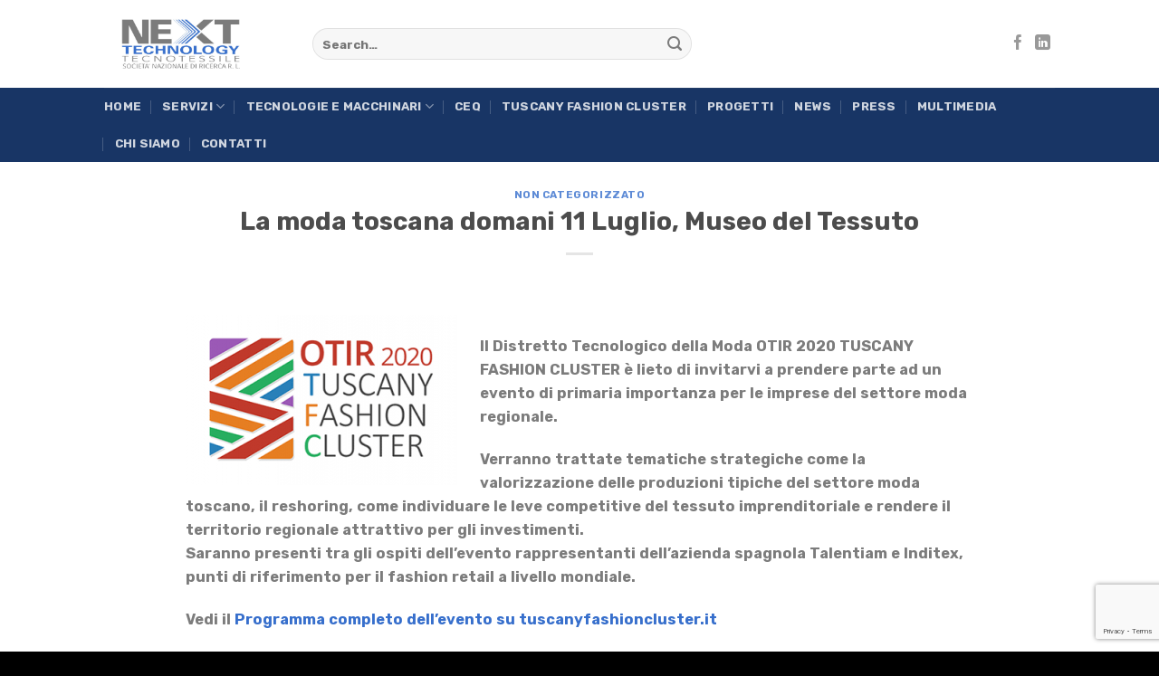

--- FILE ---
content_type: text/html; charset=UTF-8
request_url: https://www.tecnotex.it/la-moda-toscana-domani-11-luglio-museo-del-tessuto/
body_size: 17648
content:
<!DOCTYPE html>
<html lang="it-IT" class="loading-site no-js">
<head>
	<meta charset="UTF-8" />
	<link rel="profile" href="http://gmpg.org/xfn/11" />
	<link rel="pingback" href="https://www.tecnotex.it/xmlrpc.php" />

	<script>(function(html){html.className = html.className.replace(/\bno-js\b/,'js')})(document.documentElement);</script>
<meta name='robots' content='index, follow, max-image-preview:large, max-snippet:-1, max-video-preview:-1' />
<link rel="alternate" hreflang="it" href="https://www.tecnotex.it/la-moda-toscana-domani-11-luglio-museo-del-tessuto/" />
<link rel="alternate" hreflang="x-default" href="https://www.tecnotex.it/la-moda-toscana-domani-11-luglio-museo-del-tessuto/" />
<meta name="viewport" content="width=device-width, initial-scale=1" />
	<!-- This site is optimized with the Yoast SEO plugin v26.8 - https://yoast.com/product/yoast-seo-wordpress/ -->
	<title>La moda toscana domani 11 Luglio, Museo del Tessuto - Next Technology Tecnotessile</title>
	<link rel="canonical" href="https://www.tecnotex.it/la-moda-toscana-domani-11-luglio-museo-del-tessuto/" />
	<meta property="og:locale" content="it_IT" />
	<meta property="og:type" content="article" />
	<meta property="og:title" content="La moda toscana domani 11 Luglio, Museo del Tessuto - Next Technology Tecnotessile" />
	<meta property="og:description" content="Il Distretto Tecnologico della Moda OTIR 2020 TUSCANY FASHION CLUSTER è lieto di invitarvi a prendere parte ad un evento di primaria importanza per le imprese del settore moda regionale. Verranno trattate tematiche strategiche come la valorizzazione delle produzioni tipiche del settore moda toscano, il reshoring, come individuare le leve competitive del tessuto imprenditoriale e [...]" />
	<meta property="og:url" content="https://www.tecnotex.it/la-moda-toscana-domani-11-luglio-museo-del-tessuto/" />
	<meta property="og:site_name" content="Next Technology Tecnotessile" />
	<meta property="article:published_time" content="2017-07-04T09:05:05+00:00" />
	<meta property="article:modified_time" content="2021-05-18T09:06:01+00:00" />
	<meta property="og:image" content="https://www.tecnotex.it/wp-content/uploads/2021/05/otir2020-tfc.png" />
	<meta property="og:image:width" content="376" />
	<meta property="og:image:height" content="235" />
	<meta property="og:image:type" content="image/png" />
	<meta name="author" content="Evelin Baschera" />
	<meta name="twitter:card" content="summary_large_image" />
	<script type="application/ld+json" class="yoast-schema-graph">{"@context":"https://schema.org","@graph":[{"@type":"Article","@id":"https://www.tecnotex.it/la-moda-toscana-domani-11-luglio-museo-del-tessuto/#article","isPartOf":{"@id":"https://www.tecnotex.it/la-moda-toscana-domani-11-luglio-museo-del-tessuto/"},"author":{"name":"Evelin Baschera","@id":"https://www.tecnotex.it/#/schema/person/0b829cfe5c0023d58edfb7a45a8b94e7"},"headline":"La moda toscana domani 11 Luglio, Museo del Tessuto","datePublished":"2017-07-04T09:05:05+00:00","dateModified":"2021-05-18T09:06:01+00:00","mainEntityOfPage":{"@id":"https://www.tecnotex.it/la-moda-toscana-domani-11-luglio-museo-del-tessuto/"},"wordCount":171,"image":{"@id":"https://www.tecnotex.it/la-moda-toscana-domani-11-luglio-museo-del-tessuto/#primaryimage"},"thumbnailUrl":"https://www.tecnotex.it/wp-content/uploads/2021/05/otir2020-tfc.png","articleSection":["Non categorizzato"],"inLanguage":"it-IT"},{"@type":"WebPage","@id":"https://www.tecnotex.it/la-moda-toscana-domani-11-luglio-museo-del-tessuto/","url":"https://www.tecnotex.it/la-moda-toscana-domani-11-luglio-museo-del-tessuto/","name":"La moda toscana domani 11 Luglio, Museo del Tessuto - Next Technology Tecnotessile","isPartOf":{"@id":"https://www.tecnotex.it/#website"},"primaryImageOfPage":{"@id":"https://www.tecnotex.it/la-moda-toscana-domani-11-luglio-museo-del-tessuto/#primaryimage"},"image":{"@id":"https://www.tecnotex.it/la-moda-toscana-domani-11-luglio-museo-del-tessuto/#primaryimage"},"thumbnailUrl":"https://www.tecnotex.it/wp-content/uploads/2021/05/otir2020-tfc.png","datePublished":"2017-07-04T09:05:05+00:00","dateModified":"2021-05-18T09:06:01+00:00","author":{"@id":"https://www.tecnotex.it/#/schema/person/0b829cfe5c0023d58edfb7a45a8b94e7"},"breadcrumb":{"@id":"https://www.tecnotex.it/la-moda-toscana-domani-11-luglio-museo-del-tessuto/#breadcrumb"},"inLanguage":"it-IT","potentialAction":[{"@type":"ReadAction","target":["https://www.tecnotex.it/la-moda-toscana-domani-11-luglio-museo-del-tessuto/"]}]},{"@type":"ImageObject","inLanguage":"it-IT","@id":"https://www.tecnotex.it/la-moda-toscana-domani-11-luglio-museo-del-tessuto/#primaryimage","url":"https://www.tecnotex.it/wp-content/uploads/2021/05/otir2020-tfc.png","contentUrl":"https://www.tecnotex.it/wp-content/uploads/2021/05/otir2020-tfc.png","width":376,"height":235},{"@type":"BreadcrumbList","@id":"https://www.tecnotex.it/la-moda-toscana-domani-11-luglio-museo-del-tessuto/#breadcrumb","itemListElement":[{"@type":"ListItem","position":1,"name":"Home","item":"https://www.tecnotex.it/"},{"@type":"ListItem","position":2,"name":"News","item":"https://www.tecnotex.it/news/"},{"@type":"ListItem","position":3,"name":"La moda toscana domani 11 Luglio, Museo del Tessuto"}]},{"@type":"WebSite","@id":"https://www.tecnotex.it/#website","url":"https://www.tecnotex.it/","name":"Next Technology Tecnotessile","description":"Società Nazionale di Ricerca r.l.","potentialAction":[{"@type":"SearchAction","target":{"@type":"EntryPoint","urlTemplate":"https://www.tecnotex.it/?s={search_term_string}"},"query-input":{"@type":"PropertyValueSpecification","valueRequired":true,"valueName":"search_term_string"}}],"inLanguage":"it-IT"},{"@type":"Person","@id":"https://www.tecnotex.it/#/schema/person/0b829cfe5c0023d58edfb7a45a8b94e7","name":"Evelin Baschera","image":{"@type":"ImageObject","inLanguage":"it-IT","@id":"https://www.tecnotex.it/#/schema/person/image/","url":"https://secure.gravatar.com/avatar/88e606b3101b26f16ea40bb6553fdad6b0b3aed4da66b58ebeff10f5bb40d2fa?s=96&d=mm&r=g","contentUrl":"https://secure.gravatar.com/avatar/88e606b3101b26f16ea40bb6553fdad6b0b3aed4da66b58ebeff10f5bb40d2fa?s=96&d=mm&r=g","caption":"Evelin Baschera"},"url":"https://www.tecnotex.it/author/evelin/"}]}</script>
	<!-- / Yoast SEO plugin. -->


<link rel='dns-prefetch' href='//cdn.iubenda.com' />
<link rel='dns-prefetch' href='//www.googletagmanager.com' />
<link rel='dns-prefetch' href='//stats.wp.com' />
<link rel='prefetch' href='https://www.tecnotex.it/wp-content/themes/flatsome/assets/js/flatsome.js?ver=039f9485eef603e7c53a' />
<link rel='prefetch' href='https://www.tecnotex.it/wp-content/themes/flatsome/assets/js/chunk.slider.js?ver=3.18.1' />
<link rel='prefetch' href='https://www.tecnotex.it/wp-content/themes/flatsome/assets/js/chunk.popups.js?ver=3.18.1' />
<link rel='prefetch' href='https://www.tecnotex.it/wp-content/themes/flatsome/assets/js/chunk.tooltips.js?ver=3.18.1' />
<link rel="alternate" type="application/rss+xml" title="Next Technology Tecnotessile &raquo; Feed" href="https://www.tecnotex.it/feed/" />
<link rel="alternate" type="application/rss+xml" title="Next Technology Tecnotessile &raquo; Feed dei commenti" href="https://www.tecnotex.it/comments/feed/" />
<link rel="alternate" title="oEmbed (JSON)" type="application/json+oembed" href="https://www.tecnotex.it/wp-json/oembed/1.0/embed?url=https%3A%2F%2Fwww.tecnotex.it%2Fla-moda-toscana-domani-11-luglio-museo-del-tessuto%2F" />
<link rel="alternate" title="oEmbed (XML)" type="text/xml+oembed" href="https://www.tecnotex.it/wp-json/oembed/1.0/embed?url=https%3A%2F%2Fwww.tecnotex.it%2Fla-moda-toscana-domani-11-luglio-museo-del-tessuto%2F&#038;format=xml" />
		<style>
			.lazyload,
			.lazyloading {
				max-width: 100%;
			}
		</style>
		<style id='wp-img-auto-sizes-contain-inline-css' type='text/css'>
img:is([sizes=auto i],[sizes^="auto," i]){contain-intrinsic-size:3000px 1500px}
/*# sourceURL=wp-img-auto-sizes-contain-inline-css */
</style>
<style id='wp-emoji-styles-inline-css' type='text/css'>

	img.wp-smiley, img.emoji {
		display: inline !important;
		border: none !important;
		box-shadow: none !important;
		height: 1em !important;
		width: 1em !important;
		margin: 0 0.07em !important;
		vertical-align: -0.1em !important;
		background: none !important;
		padding: 0 !important;
	}
/*# sourceURL=wp-emoji-styles-inline-css */
</style>
<link rel='stylesheet' id='contact-form-7-css' href='https://www.tecnotex.it/wp-content/plugins/contact-form-7/includes/css/styles.css?ver=6.1.4' type='text/css' media='all' />
<link rel='stylesheet' id='wpa-css-css' href='https://www.tecnotex.it/wp-content/plugins/honeypot/includes/css/wpa.css?ver=2.3.04' type='text/css' media='all' />
<link rel='stylesheet' id='wpml-menu-item-0-css' href='https://www.tecnotex.it/wp-content/plugins/sitepress-multilingual-cms/templates/language-switchers/menu-item/style.min.css?ver=1' type='text/css' media='all' />
<link rel='stylesheet' id='flatsome-main-css' href='https://www.tecnotex.it/wp-content/themes/flatsome/assets/css/flatsome.css?ver=3.18.1' type='text/css' media='all' />
<style id='flatsome-main-inline-css' type='text/css'>
@font-face {
				font-family: "fl-icons";
				font-display: block;
				src: url(https://www.tecnotex.it/wp-content/themes/flatsome/assets/css/icons/fl-icons.eot?v=3.18.1);
				src:
					url(https://www.tecnotex.it/wp-content/themes/flatsome/assets/css/icons/fl-icons.eot#iefix?v=3.18.1) format("embedded-opentype"),
					url(https://www.tecnotex.it/wp-content/themes/flatsome/assets/css/icons/fl-icons.woff2?v=3.18.1) format("woff2"),
					url(https://www.tecnotex.it/wp-content/themes/flatsome/assets/css/icons/fl-icons.ttf?v=3.18.1) format("truetype"),
					url(https://www.tecnotex.it/wp-content/themes/flatsome/assets/css/icons/fl-icons.woff?v=3.18.1) format("woff"),
					url(https://www.tecnotex.it/wp-content/themes/flatsome/assets/css/icons/fl-icons.svg?v=3.18.1#fl-icons) format("svg");
			}
/*# sourceURL=flatsome-main-inline-css */
</style>
<link rel='stylesheet' id='flatsome-style-css' href='https://www.tecnotex.it/wp-content/themes/tex/style.css?ver=3.0' type='text/css' media='all' />

<script  type="text/javascript" class=" _iub_cs_skip" type="text/javascript" id="iubenda-head-inline-scripts-0">
/* <![CDATA[ */

var _iub = _iub || [];
_iub.csConfiguration = {"whitelabel":false,"lang":"it","siteId":2255568,"cookiePolicyId":44093864, "banner":{ "acceptButtonDisplay":true,"customizeButtonDisplay":true,"position":"float-top-center","rejectButtonDisplay":true }};

//# sourceURL=iubenda-head-inline-scripts-0
/* ]]> */
</script>
<script  type="text/javascript" charset="UTF-8" async="" class=" _iub_cs_skip" type="text/javascript" src="//cdn.iubenda.com/cs/iubenda_cs.js?ver=3.12.5" id="iubenda-head-scripts-0-js"></script>
<script type="text/javascript" src="https://www.tecnotex.it/wp-includes/js/jquery/jquery.min.js?ver=3.7.1" id="jquery-core-js"></script>

<!-- Snippet del tag Google (gtag.js) aggiunto da Site Kit -->
<!-- Snippet Google Analytics aggiunto da Site Kit -->
<script type="text/javascript" src="https://www.googletagmanager.com/gtag/js?id=G-E5EE9TN30H" id="google_gtagjs-js" async></script>
<script type="text/javascript" id="google_gtagjs-js-after">
/* <![CDATA[ */
window.dataLayer = window.dataLayer || [];function gtag(){dataLayer.push(arguments);}
gtag("set","linker",{"domains":["www.tecnotex.it"]});
gtag("js", new Date());
gtag("set", "developer_id.dZTNiMT", true);
gtag("config", "G-E5EE9TN30H");
//# sourceURL=google_gtagjs-js-after
/* ]]> */
</script>
<link rel="https://api.w.org/" href="https://www.tecnotex.it/wp-json/" /><link rel="alternate" title="JSON" type="application/json" href="https://www.tecnotex.it/wp-json/wp/v2/posts/471" /><link rel="EditURI" type="application/rsd+xml" title="RSD" href="https://www.tecnotex.it/xmlrpc.php?rsd" />
<meta name="generator" content="WordPress 6.9" />
<link rel='shortlink' href='https://www.tecnotex.it/?p=471' />
<meta name="generator" content="WPML ver:4.6.8 stt:1,27;" />
<meta name="generator" content="Site Kit by Google 1.170.0" />	<style>img#wpstats{display:none}</style>
				<script>
			document.documentElement.className = document.documentElement.className.replace('no-js', 'js');
		</script>
				<style>
			.no-js img.lazyload {
				display: none;
			}

			figure.wp-block-image img.lazyloading {
				min-width: 150px;
			}

			.lazyload,
			.lazyloading {
				--smush-placeholder-width: 100px;
				--smush-placeholder-aspect-ratio: 1/1;
				width: var(--smush-image-width, var(--smush-placeholder-width)) !important;
				aspect-ratio: var(--smush-image-aspect-ratio, var(--smush-placeholder-aspect-ratio)) !important;
			}

						.lazyload, .lazyloading {
				opacity: 0;
			}

			.lazyloaded {
				opacity: 1;
				transition: opacity 400ms;
				transition-delay: 0ms;
			}

					</style>
		<!-- Analytics by WP Statistics - https://wp-statistics.com -->
<style>.bg{opacity: 0; transition: opacity 1s; -webkit-transition: opacity 1s;} .bg-loaded{opacity: 1;}</style><link rel="icon" href="https://www.tecnotex.it/wp-content/uploads/2021/05/cropped-favicon-Next-Technology-32x32.png" sizes="32x32" />
<link rel="icon" href="https://www.tecnotex.it/wp-content/uploads/2021/05/cropped-favicon-Next-Technology-192x192.png" sizes="192x192" />
<link rel="apple-touch-icon" href="https://www.tecnotex.it/wp-content/uploads/2021/05/cropped-favicon-Next-Technology-180x180.png" />
<meta name="msapplication-TileImage" content="https://www.tecnotex.it/wp-content/uploads/2021/05/cropped-favicon-Next-Technology-270x270.png" />
<style id="custom-css" type="text/css">:root {--primary-color: #376fcc;--fs-color-primary: #376fcc;--fs-color-secondary: #7c7c7c;--fs-color-success: #7a9c59;--fs-color-alert: #b20000;--fs-experimental-link-color: #376fcc;--fs-experimental-link-color-hover: #111;}.tooltipster-base {--tooltip-color: #fff;--tooltip-bg-color: #000;}.off-canvas-right .mfp-content, .off-canvas-left .mfp-content {--drawer-width: 300px;}.header-main{height: 97px}#logo img{max-height: 97px}#logo{width:200px;}#logo img{padding:8px 0;}.header-bottom{min-height: 43px}.header-top{min-height: 30px}.transparent .header-main{height: 30px}.transparent #logo img{max-height: 30px}.has-transparent + .page-title:first-of-type,.has-transparent + #main > .page-title,.has-transparent + #main > div > .page-title,.has-transparent + #main .page-header-wrapper:first-of-type .page-title{padding-top: 80px;}.header.show-on-scroll,.stuck .header-main{height:70px!important}.stuck #logo img{max-height: 70px!important}.search-form{ width: 55%;}.header-bg-color {background-color: rgba(255,255,255,0.9)}.header-bottom {background-color: #183565}@media (max-width: 549px) {.header-main{height: 70px}#logo img{max-height: 70px}}body{color: #7c7c7c}h1,h2,h3,h4,h5,h6,.heading-font{color: #4c4c4c;}body{font-size: 103%;}body{font-family: Rubik, sans-serif;}body {font-weight: 400;font-style: normal;}.nav > li > a {font-family: Rubik, sans-serif;}.mobile-sidebar-levels-2 .nav > li > ul > li > a {font-family: Rubik, sans-serif;}.nav > li > a,.mobile-sidebar-levels-2 .nav > li > ul > li > a {font-weight: 700;font-style: normal;}h1,h2,h3,h4,h5,h6,.heading-font, .off-canvas-center .nav-sidebar.nav-vertical > li > a{font-family: Rubik, sans-serif;}h1,h2,h3,h4,h5,h6,.heading-font,.banner h1,.banner h2 {font-weight: 500;font-style: normal;}.alt-font{font-family: "Dancing Script", sans-serif;}.alt-font {font-weight: 400!important;font-style: normal!important;}.absolute-footer, html{background-color: #000000}.nav-vertical-fly-out > li + li {border-top-width: 1px; border-top-style: solid;}/* Custom CSS */.wpcf7 span.wpcf7-list-item {margin-left: 0;margin-right: 0px;}.wpcf7 .wpcf7-form-control-wrap {display: contents;}span.wpcf7-form-control.wpcf7-checkbox.wpcf7-validates-as-required.canale-pubblicazione {display: grid;margin-bottom: 15px;}.submitButton {/* display: table; *//* margin: 0 auto; */margin-top: 15px;margin-left: 56px;}span.wpcf7-form-control.wpcf7-checkbox.wpcf7-validates-as-required.canale-pubblicazione label {font-weight: 100 !important;}span.wpcf7-form-control.wpcf7-checkbox.wpcf7-validates-as-required.presenza span {display: flex;}/* Custom CSS Mobile */@media (max-width: 549px){.page-id-3471 .submitButton {margin: 0;}}.label-new.menu-item > a:after{content:"Nuovo";}.label-hot.menu-item > a:after{content:"Popolare";}.label-sale.menu-item > a:after{content:"Offerta";}.label-popular.menu-item > a:after{content:"Popolare";}</style><style id="kirki-inline-styles">/* arabic */
@font-face {
  font-family: 'Rubik';
  font-style: normal;
  font-weight: 400;
  font-display: swap;
  src: url(https://www.tecnotex.it/wp-content/fonts/rubik/font) format('woff');
  unicode-range: U+0600-06FF, U+0750-077F, U+0870-088E, U+0890-0891, U+0897-08E1, U+08E3-08FF, U+200C-200E, U+2010-2011, U+204F, U+2E41, U+FB50-FDFF, U+FE70-FE74, U+FE76-FEFC, U+102E0-102FB, U+10E60-10E7E, U+10EC2-10EC4, U+10EFC-10EFF, U+1EE00-1EE03, U+1EE05-1EE1F, U+1EE21-1EE22, U+1EE24, U+1EE27, U+1EE29-1EE32, U+1EE34-1EE37, U+1EE39, U+1EE3B, U+1EE42, U+1EE47, U+1EE49, U+1EE4B, U+1EE4D-1EE4F, U+1EE51-1EE52, U+1EE54, U+1EE57, U+1EE59, U+1EE5B, U+1EE5D, U+1EE5F, U+1EE61-1EE62, U+1EE64, U+1EE67-1EE6A, U+1EE6C-1EE72, U+1EE74-1EE77, U+1EE79-1EE7C, U+1EE7E, U+1EE80-1EE89, U+1EE8B-1EE9B, U+1EEA1-1EEA3, U+1EEA5-1EEA9, U+1EEAB-1EEBB, U+1EEF0-1EEF1;
}
/* cyrillic-ext */
@font-face {
  font-family: 'Rubik';
  font-style: normal;
  font-weight: 400;
  font-display: swap;
  src: url(https://www.tecnotex.it/wp-content/fonts/rubik/font) format('woff');
  unicode-range: U+0460-052F, U+1C80-1C8A, U+20B4, U+2DE0-2DFF, U+A640-A69F, U+FE2E-FE2F;
}
/* cyrillic */
@font-face {
  font-family: 'Rubik';
  font-style: normal;
  font-weight: 400;
  font-display: swap;
  src: url(https://www.tecnotex.it/wp-content/fonts/rubik/font) format('woff');
  unicode-range: U+0301, U+0400-045F, U+0490-0491, U+04B0-04B1, U+2116;
}
/* hebrew */
@font-face {
  font-family: 'Rubik';
  font-style: normal;
  font-weight: 400;
  font-display: swap;
  src: url(https://www.tecnotex.it/wp-content/fonts/rubik/font) format('woff');
  unicode-range: U+0307-0308, U+0590-05FF, U+200C-2010, U+20AA, U+25CC, U+FB1D-FB4F;
}
/* latin-ext */
@font-face {
  font-family: 'Rubik';
  font-style: normal;
  font-weight: 400;
  font-display: swap;
  src: url(https://www.tecnotex.it/wp-content/fonts/rubik/font) format('woff');
  unicode-range: U+0100-02BA, U+02BD-02C5, U+02C7-02CC, U+02CE-02D7, U+02DD-02FF, U+0304, U+0308, U+0329, U+1D00-1DBF, U+1E00-1E9F, U+1EF2-1EFF, U+2020, U+20A0-20AB, U+20AD-20C0, U+2113, U+2C60-2C7F, U+A720-A7FF;
}
/* latin */
@font-face {
  font-family: 'Rubik';
  font-style: normal;
  font-weight: 400;
  font-display: swap;
  src: url(https://www.tecnotex.it/wp-content/fonts/rubik/font) format('woff');
  unicode-range: U+0000-00FF, U+0131, U+0152-0153, U+02BB-02BC, U+02C6, U+02DA, U+02DC, U+0304, U+0308, U+0329, U+2000-206F, U+20AC, U+2122, U+2191, U+2193, U+2212, U+2215, U+FEFF, U+FFFD;
}
/* arabic */
@font-face {
  font-family: 'Rubik';
  font-style: normal;
  font-weight: 500;
  font-display: swap;
  src: url(https://www.tecnotex.it/wp-content/fonts/rubik/font) format('woff');
  unicode-range: U+0600-06FF, U+0750-077F, U+0870-088E, U+0890-0891, U+0897-08E1, U+08E3-08FF, U+200C-200E, U+2010-2011, U+204F, U+2E41, U+FB50-FDFF, U+FE70-FE74, U+FE76-FEFC, U+102E0-102FB, U+10E60-10E7E, U+10EC2-10EC4, U+10EFC-10EFF, U+1EE00-1EE03, U+1EE05-1EE1F, U+1EE21-1EE22, U+1EE24, U+1EE27, U+1EE29-1EE32, U+1EE34-1EE37, U+1EE39, U+1EE3B, U+1EE42, U+1EE47, U+1EE49, U+1EE4B, U+1EE4D-1EE4F, U+1EE51-1EE52, U+1EE54, U+1EE57, U+1EE59, U+1EE5B, U+1EE5D, U+1EE5F, U+1EE61-1EE62, U+1EE64, U+1EE67-1EE6A, U+1EE6C-1EE72, U+1EE74-1EE77, U+1EE79-1EE7C, U+1EE7E, U+1EE80-1EE89, U+1EE8B-1EE9B, U+1EEA1-1EEA3, U+1EEA5-1EEA9, U+1EEAB-1EEBB, U+1EEF0-1EEF1;
}
/* cyrillic-ext */
@font-face {
  font-family: 'Rubik';
  font-style: normal;
  font-weight: 500;
  font-display: swap;
  src: url(https://www.tecnotex.it/wp-content/fonts/rubik/font) format('woff');
  unicode-range: U+0460-052F, U+1C80-1C8A, U+20B4, U+2DE0-2DFF, U+A640-A69F, U+FE2E-FE2F;
}
/* cyrillic */
@font-face {
  font-family: 'Rubik';
  font-style: normal;
  font-weight: 500;
  font-display: swap;
  src: url(https://www.tecnotex.it/wp-content/fonts/rubik/font) format('woff');
  unicode-range: U+0301, U+0400-045F, U+0490-0491, U+04B0-04B1, U+2116;
}
/* hebrew */
@font-face {
  font-family: 'Rubik';
  font-style: normal;
  font-weight: 500;
  font-display: swap;
  src: url(https://www.tecnotex.it/wp-content/fonts/rubik/font) format('woff');
  unicode-range: U+0307-0308, U+0590-05FF, U+200C-2010, U+20AA, U+25CC, U+FB1D-FB4F;
}
/* latin-ext */
@font-face {
  font-family: 'Rubik';
  font-style: normal;
  font-weight: 500;
  font-display: swap;
  src: url(https://www.tecnotex.it/wp-content/fonts/rubik/font) format('woff');
  unicode-range: U+0100-02BA, U+02BD-02C5, U+02C7-02CC, U+02CE-02D7, U+02DD-02FF, U+0304, U+0308, U+0329, U+1D00-1DBF, U+1E00-1E9F, U+1EF2-1EFF, U+2020, U+20A0-20AB, U+20AD-20C0, U+2113, U+2C60-2C7F, U+A720-A7FF;
}
/* latin */
@font-face {
  font-family: 'Rubik';
  font-style: normal;
  font-weight: 500;
  font-display: swap;
  src: url(https://www.tecnotex.it/wp-content/fonts/rubik/font) format('woff');
  unicode-range: U+0000-00FF, U+0131, U+0152-0153, U+02BB-02BC, U+02C6, U+02DA, U+02DC, U+0304, U+0308, U+0329, U+2000-206F, U+20AC, U+2122, U+2191, U+2193, U+2212, U+2215, U+FEFF, U+FFFD;
}
/* arabic */
@font-face {
  font-family: 'Rubik';
  font-style: normal;
  font-weight: 700;
  font-display: swap;
  src: url(https://www.tecnotex.it/wp-content/fonts/rubik/font) format('woff');
  unicode-range: U+0600-06FF, U+0750-077F, U+0870-088E, U+0890-0891, U+0897-08E1, U+08E3-08FF, U+200C-200E, U+2010-2011, U+204F, U+2E41, U+FB50-FDFF, U+FE70-FE74, U+FE76-FEFC, U+102E0-102FB, U+10E60-10E7E, U+10EC2-10EC4, U+10EFC-10EFF, U+1EE00-1EE03, U+1EE05-1EE1F, U+1EE21-1EE22, U+1EE24, U+1EE27, U+1EE29-1EE32, U+1EE34-1EE37, U+1EE39, U+1EE3B, U+1EE42, U+1EE47, U+1EE49, U+1EE4B, U+1EE4D-1EE4F, U+1EE51-1EE52, U+1EE54, U+1EE57, U+1EE59, U+1EE5B, U+1EE5D, U+1EE5F, U+1EE61-1EE62, U+1EE64, U+1EE67-1EE6A, U+1EE6C-1EE72, U+1EE74-1EE77, U+1EE79-1EE7C, U+1EE7E, U+1EE80-1EE89, U+1EE8B-1EE9B, U+1EEA1-1EEA3, U+1EEA5-1EEA9, U+1EEAB-1EEBB, U+1EEF0-1EEF1;
}
/* cyrillic-ext */
@font-face {
  font-family: 'Rubik';
  font-style: normal;
  font-weight: 700;
  font-display: swap;
  src: url(https://www.tecnotex.it/wp-content/fonts/rubik/font) format('woff');
  unicode-range: U+0460-052F, U+1C80-1C8A, U+20B4, U+2DE0-2DFF, U+A640-A69F, U+FE2E-FE2F;
}
/* cyrillic */
@font-face {
  font-family: 'Rubik';
  font-style: normal;
  font-weight: 700;
  font-display: swap;
  src: url(https://www.tecnotex.it/wp-content/fonts/rubik/font) format('woff');
  unicode-range: U+0301, U+0400-045F, U+0490-0491, U+04B0-04B1, U+2116;
}
/* hebrew */
@font-face {
  font-family: 'Rubik';
  font-style: normal;
  font-weight: 700;
  font-display: swap;
  src: url(https://www.tecnotex.it/wp-content/fonts/rubik/font) format('woff');
  unicode-range: U+0307-0308, U+0590-05FF, U+200C-2010, U+20AA, U+25CC, U+FB1D-FB4F;
}
/* latin-ext */
@font-face {
  font-family: 'Rubik';
  font-style: normal;
  font-weight: 700;
  font-display: swap;
  src: url(https://www.tecnotex.it/wp-content/fonts/rubik/font) format('woff');
  unicode-range: U+0100-02BA, U+02BD-02C5, U+02C7-02CC, U+02CE-02D7, U+02DD-02FF, U+0304, U+0308, U+0329, U+1D00-1DBF, U+1E00-1E9F, U+1EF2-1EFF, U+2020, U+20A0-20AB, U+20AD-20C0, U+2113, U+2C60-2C7F, U+A720-A7FF;
}
/* latin */
@font-face {
  font-family: 'Rubik';
  font-style: normal;
  font-weight: 700;
  font-display: swap;
  src: url(https://www.tecnotex.it/wp-content/fonts/rubik/font) format('woff');
  unicode-range: U+0000-00FF, U+0131, U+0152-0153, U+02BB-02BC, U+02C6, U+02DA, U+02DC, U+0304, U+0308, U+0329, U+2000-206F, U+20AC, U+2122, U+2191, U+2193, U+2212, U+2215, U+FEFF, U+FFFD;
}/* vietnamese */
@font-face {
  font-family: 'Dancing Script';
  font-style: normal;
  font-weight: 400;
  font-display: swap;
  src: url(https://www.tecnotex.it/wp-content/fonts/dancing-script/font) format('woff');
  unicode-range: U+0102-0103, U+0110-0111, U+0128-0129, U+0168-0169, U+01A0-01A1, U+01AF-01B0, U+0300-0301, U+0303-0304, U+0308-0309, U+0323, U+0329, U+1EA0-1EF9, U+20AB;
}
/* latin-ext */
@font-face {
  font-family: 'Dancing Script';
  font-style: normal;
  font-weight: 400;
  font-display: swap;
  src: url(https://www.tecnotex.it/wp-content/fonts/dancing-script/font) format('woff');
  unicode-range: U+0100-02BA, U+02BD-02C5, U+02C7-02CC, U+02CE-02D7, U+02DD-02FF, U+0304, U+0308, U+0329, U+1D00-1DBF, U+1E00-1E9F, U+1EF2-1EFF, U+2020, U+20A0-20AB, U+20AD-20C0, U+2113, U+2C60-2C7F, U+A720-A7FF;
}
/* latin */
@font-face {
  font-family: 'Dancing Script';
  font-style: normal;
  font-weight: 400;
  font-display: swap;
  src: url(https://www.tecnotex.it/wp-content/fonts/dancing-script/font) format('woff');
  unicode-range: U+0000-00FF, U+0131, U+0152-0153, U+02BB-02BC, U+02C6, U+02DA, U+02DC, U+0304, U+0308, U+0329, U+2000-206F, U+20AC, U+2122, U+2191, U+2193, U+2212, U+2215, U+FEFF, U+FFFD;
}</style><style id='global-styles-inline-css' type='text/css'>
:root{--wp--preset--aspect-ratio--square: 1;--wp--preset--aspect-ratio--4-3: 4/3;--wp--preset--aspect-ratio--3-4: 3/4;--wp--preset--aspect-ratio--3-2: 3/2;--wp--preset--aspect-ratio--2-3: 2/3;--wp--preset--aspect-ratio--16-9: 16/9;--wp--preset--aspect-ratio--9-16: 9/16;--wp--preset--color--black: #000000;--wp--preset--color--cyan-bluish-gray: #abb8c3;--wp--preset--color--white: #ffffff;--wp--preset--color--pale-pink: #f78da7;--wp--preset--color--vivid-red: #cf2e2e;--wp--preset--color--luminous-vivid-orange: #ff6900;--wp--preset--color--luminous-vivid-amber: #fcb900;--wp--preset--color--light-green-cyan: #7bdcb5;--wp--preset--color--vivid-green-cyan: #00d084;--wp--preset--color--pale-cyan-blue: #8ed1fc;--wp--preset--color--vivid-cyan-blue: #0693e3;--wp--preset--color--vivid-purple: #9b51e0;--wp--preset--color--primary: #376fcc;--wp--preset--color--secondary: #7c7c7c;--wp--preset--color--success: #7a9c59;--wp--preset--color--alert: #b20000;--wp--preset--gradient--vivid-cyan-blue-to-vivid-purple: linear-gradient(135deg,rgb(6,147,227) 0%,rgb(155,81,224) 100%);--wp--preset--gradient--light-green-cyan-to-vivid-green-cyan: linear-gradient(135deg,rgb(122,220,180) 0%,rgb(0,208,130) 100%);--wp--preset--gradient--luminous-vivid-amber-to-luminous-vivid-orange: linear-gradient(135deg,rgb(252,185,0) 0%,rgb(255,105,0) 100%);--wp--preset--gradient--luminous-vivid-orange-to-vivid-red: linear-gradient(135deg,rgb(255,105,0) 0%,rgb(207,46,46) 100%);--wp--preset--gradient--very-light-gray-to-cyan-bluish-gray: linear-gradient(135deg,rgb(238,238,238) 0%,rgb(169,184,195) 100%);--wp--preset--gradient--cool-to-warm-spectrum: linear-gradient(135deg,rgb(74,234,220) 0%,rgb(151,120,209) 20%,rgb(207,42,186) 40%,rgb(238,44,130) 60%,rgb(251,105,98) 80%,rgb(254,248,76) 100%);--wp--preset--gradient--blush-light-purple: linear-gradient(135deg,rgb(255,206,236) 0%,rgb(152,150,240) 100%);--wp--preset--gradient--blush-bordeaux: linear-gradient(135deg,rgb(254,205,165) 0%,rgb(254,45,45) 50%,rgb(107,0,62) 100%);--wp--preset--gradient--luminous-dusk: linear-gradient(135deg,rgb(255,203,112) 0%,rgb(199,81,192) 50%,rgb(65,88,208) 100%);--wp--preset--gradient--pale-ocean: linear-gradient(135deg,rgb(255,245,203) 0%,rgb(182,227,212) 50%,rgb(51,167,181) 100%);--wp--preset--gradient--electric-grass: linear-gradient(135deg,rgb(202,248,128) 0%,rgb(113,206,126) 100%);--wp--preset--gradient--midnight: linear-gradient(135deg,rgb(2,3,129) 0%,rgb(40,116,252) 100%);--wp--preset--font-size--small: 13px;--wp--preset--font-size--medium: 20px;--wp--preset--font-size--large: 36px;--wp--preset--font-size--x-large: 42px;--wp--preset--spacing--20: 0.44rem;--wp--preset--spacing--30: 0.67rem;--wp--preset--spacing--40: 1rem;--wp--preset--spacing--50: 1.5rem;--wp--preset--spacing--60: 2.25rem;--wp--preset--spacing--70: 3.38rem;--wp--preset--spacing--80: 5.06rem;--wp--preset--shadow--natural: 6px 6px 9px rgba(0, 0, 0, 0.2);--wp--preset--shadow--deep: 12px 12px 50px rgba(0, 0, 0, 0.4);--wp--preset--shadow--sharp: 6px 6px 0px rgba(0, 0, 0, 0.2);--wp--preset--shadow--outlined: 6px 6px 0px -3px rgb(255, 255, 255), 6px 6px rgb(0, 0, 0);--wp--preset--shadow--crisp: 6px 6px 0px rgb(0, 0, 0);}:where(body) { margin: 0; }.wp-site-blocks > .alignleft { float: left; margin-right: 2em; }.wp-site-blocks > .alignright { float: right; margin-left: 2em; }.wp-site-blocks > .aligncenter { justify-content: center; margin-left: auto; margin-right: auto; }:where(.is-layout-flex){gap: 0.5em;}:where(.is-layout-grid){gap: 0.5em;}.is-layout-flow > .alignleft{float: left;margin-inline-start: 0;margin-inline-end: 2em;}.is-layout-flow > .alignright{float: right;margin-inline-start: 2em;margin-inline-end: 0;}.is-layout-flow > .aligncenter{margin-left: auto !important;margin-right: auto !important;}.is-layout-constrained > .alignleft{float: left;margin-inline-start: 0;margin-inline-end: 2em;}.is-layout-constrained > .alignright{float: right;margin-inline-start: 2em;margin-inline-end: 0;}.is-layout-constrained > .aligncenter{margin-left: auto !important;margin-right: auto !important;}.is-layout-constrained > :where(:not(.alignleft):not(.alignright):not(.alignfull)){margin-left: auto !important;margin-right: auto !important;}body .is-layout-flex{display: flex;}.is-layout-flex{flex-wrap: wrap;align-items: center;}.is-layout-flex > :is(*, div){margin: 0;}body .is-layout-grid{display: grid;}.is-layout-grid > :is(*, div){margin: 0;}body{padding-top: 0px;padding-right: 0px;padding-bottom: 0px;padding-left: 0px;}a:where(:not(.wp-element-button)){text-decoration: none;}:root :where(.wp-element-button, .wp-block-button__link){background-color: #32373c;border-width: 0;color: #fff;font-family: inherit;font-size: inherit;font-style: inherit;font-weight: inherit;letter-spacing: inherit;line-height: inherit;padding-top: calc(0.667em + 2px);padding-right: calc(1.333em + 2px);padding-bottom: calc(0.667em + 2px);padding-left: calc(1.333em + 2px);text-decoration: none;text-transform: inherit;}.has-black-color{color: var(--wp--preset--color--black) !important;}.has-cyan-bluish-gray-color{color: var(--wp--preset--color--cyan-bluish-gray) !important;}.has-white-color{color: var(--wp--preset--color--white) !important;}.has-pale-pink-color{color: var(--wp--preset--color--pale-pink) !important;}.has-vivid-red-color{color: var(--wp--preset--color--vivid-red) !important;}.has-luminous-vivid-orange-color{color: var(--wp--preset--color--luminous-vivid-orange) !important;}.has-luminous-vivid-amber-color{color: var(--wp--preset--color--luminous-vivid-amber) !important;}.has-light-green-cyan-color{color: var(--wp--preset--color--light-green-cyan) !important;}.has-vivid-green-cyan-color{color: var(--wp--preset--color--vivid-green-cyan) !important;}.has-pale-cyan-blue-color{color: var(--wp--preset--color--pale-cyan-blue) !important;}.has-vivid-cyan-blue-color{color: var(--wp--preset--color--vivid-cyan-blue) !important;}.has-vivid-purple-color{color: var(--wp--preset--color--vivid-purple) !important;}.has-primary-color{color: var(--wp--preset--color--primary) !important;}.has-secondary-color{color: var(--wp--preset--color--secondary) !important;}.has-success-color{color: var(--wp--preset--color--success) !important;}.has-alert-color{color: var(--wp--preset--color--alert) !important;}.has-black-background-color{background-color: var(--wp--preset--color--black) !important;}.has-cyan-bluish-gray-background-color{background-color: var(--wp--preset--color--cyan-bluish-gray) !important;}.has-white-background-color{background-color: var(--wp--preset--color--white) !important;}.has-pale-pink-background-color{background-color: var(--wp--preset--color--pale-pink) !important;}.has-vivid-red-background-color{background-color: var(--wp--preset--color--vivid-red) !important;}.has-luminous-vivid-orange-background-color{background-color: var(--wp--preset--color--luminous-vivid-orange) !important;}.has-luminous-vivid-amber-background-color{background-color: var(--wp--preset--color--luminous-vivid-amber) !important;}.has-light-green-cyan-background-color{background-color: var(--wp--preset--color--light-green-cyan) !important;}.has-vivid-green-cyan-background-color{background-color: var(--wp--preset--color--vivid-green-cyan) !important;}.has-pale-cyan-blue-background-color{background-color: var(--wp--preset--color--pale-cyan-blue) !important;}.has-vivid-cyan-blue-background-color{background-color: var(--wp--preset--color--vivid-cyan-blue) !important;}.has-vivid-purple-background-color{background-color: var(--wp--preset--color--vivid-purple) !important;}.has-primary-background-color{background-color: var(--wp--preset--color--primary) !important;}.has-secondary-background-color{background-color: var(--wp--preset--color--secondary) !important;}.has-success-background-color{background-color: var(--wp--preset--color--success) !important;}.has-alert-background-color{background-color: var(--wp--preset--color--alert) !important;}.has-black-border-color{border-color: var(--wp--preset--color--black) !important;}.has-cyan-bluish-gray-border-color{border-color: var(--wp--preset--color--cyan-bluish-gray) !important;}.has-white-border-color{border-color: var(--wp--preset--color--white) !important;}.has-pale-pink-border-color{border-color: var(--wp--preset--color--pale-pink) !important;}.has-vivid-red-border-color{border-color: var(--wp--preset--color--vivid-red) !important;}.has-luminous-vivid-orange-border-color{border-color: var(--wp--preset--color--luminous-vivid-orange) !important;}.has-luminous-vivid-amber-border-color{border-color: var(--wp--preset--color--luminous-vivid-amber) !important;}.has-light-green-cyan-border-color{border-color: var(--wp--preset--color--light-green-cyan) !important;}.has-vivid-green-cyan-border-color{border-color: var(--wp--preset--color--vivid-green-cyan) !important;}.has-pale-cyan-blue-border-color{border-color: var(--wp--preset--color--pale-cyan-blue) !important;}.has-vivid-cyan-blue-border-color{border-color: var(--wp--preset--color--vivid-cyan-blue) !important;}.has-vivid-purple-border-color{border-color: var(--wp--preset--color--vivid-purple) !important;}.has-primary-border-color{border-color: var(--wp--preset--color--primary) !important;}.has-secondary-border-color{border-color: var(--wp--preset--color--secondary) !important;}.has-success-border-color{border-color: var(--wp--preset--color--success) !important;}.has-alert-border-color{border-color: var(--wp--preset--color--alert) !important;}.has-vivid-cyan-blue-to-vivid-purple-gradient-background{background: var(--wp--preset--gradient--vivid-cyan-blue-to-vivid-purple) !important;}.has-light-green-cyan-to-vivid-green-cyan-gradient-background{background: var(--wp--preset--gradient--light-green-cyan-to-vivid-green-cyan) !important;}.has-luminous-vivid-amber-to-luminous-vivid-orange-gradient-background{background: var(--wp--preset--gradient--luminous-vivid-amber-to-luminous-vivid-orange) !important;}.has-luminous-vivid-orange-to-vivid-red-gradient-background{background: var(--wp--preset--gradient--luminous-vivid-orange-to-vivid-red) !important;}.has-very-light-gray-to-cyan-bluish-gray-gradient-background{background: var(--wp--preset--gradient--very-light-gray-to-cyan-bluish-gray) !important;}.has-cool-to-warm-spectrum-gradient-background{background: var(--wp--preset--gradient--cool-to-warm-spectrum) !important;}.has-blush-light-purple-gradient-background{background: var(--wp--preset--gradient--blush-light-purple) !important;}.has-blush-bordeaux-gradient-background{background: var(--wp--preset--gradient--blush-bordeaux) !important;}.has-luminous-dusk-gradient-background{background: var(--wp--preset--gradient--luminous-dusk) !important;}.has-pale-ocean-gradient-background{background: var(--wp--preset--gradient--pale-ocean) !important;}.has-electric-grass-gradient-background{background: var(--wp--preset--gradient--electric-grass) !important;}.has-midnight-gradient-background{background: var(--wp--preset--gradient--midnight) !important;}.has-small-font-size{font-size: var(--wp--preset--font-size--small) !important;}.has-medium-font-size{font-size: var(--wp--preset--font-size--medium) !important;}.has-large-font-size{font-size: var(--wp--preset--font-size--large) !important;}.has-x-large-font-size{font-size: var(--wp--preset--font-size--x-large) !important;}
/*# sourceURL=global-styles-inline-css */
</style>
</head>

<body class="wp-singular post-template-default single single-post postid-471 single-format-standard wp-theme-flatsome wp-child-theme-tex lightbox nav-dropdown-has-arrow nav-dropdown-has-shadow nav-dropdown-has-border parallax-mobile">


<a class="skip-link screen-reader-text" href="#main">Salta ai contenuti</a>

<div id="wrapper">

	
	<header id="header" class="header has-sticky sticky-jump">
		<div class="header-wrapper">
			<div id="masthead" class="header-main ">
      <div class="header-inner flex-row container logo-left medium-logo-center" role="navigation">

          <!-- Logo -->
          <div id="logo" class="flex-col logo">
            
<!-- Header logo -->
<a href="https://www.tecnotex.it/" title="Next Technology Tecnotessile - Società Nazionale di Ricerca r.l." rel="home">
		<img width="1020" height="495" data-src="https://www.tecnotex.it/wp-content/uploads/2024/07/Logo-azzurro-Next-Technology-1024x497.jpg" class="header_logo header-logo lazyload" alt="Next Technology Tecnotessile" src="[data-uri]" style="--smush-placeholder-width: 1020px; --smush-placeholder-aspect-ratio: 1020/495;" /><img  width="1020" height="495" data-src="https://www.tecnotex.it/wp-content/uploads/2024/07/Logo-azzurro-Next-Technology-1024x497.jpg" class="header-logo-dark lazyload" alt="Next Technology Tecnotessile" src="[data-uri]" style="--smush-placeholder-width: 1020px; --smush-placeholder-aspect-ratio: 1020/495;" /></a>
          </div>

          <!-- Mobile Left Elements -->
          <div class="flex-col show-for-medium flex-left">
            <ul class="mobile-nav nav nav-left ">
              <li class="nav-icon has-icon">
  		<a href="#" data-open="#main-menu" data-pos="left" data-bg="main-menu-overlay" data-color="" class="is-small" aria-label="Menu" aria-controls="main-menu" aria-expanded="false">

		  <i class="icon-menu" ></i>
		  		</a>
	</li>
            </ul>
          </div>

          <!-- Left Elements -->
          <div class="flex-col hide-for-medium flex-left
            flex-grow">
            <ul class="header-nav header-nav-main nav nav-left  nav-uppercase" >
              <li class="header-search-form search-form html relative has-icon">
	<div class="header-search-form-wrapper">
		<div class="searchform-wrapper ux-search-box relative form-flat is-normal"><form method="get" class="searchform" action="https://www.tecnotex.it/" role="search">
		<div class="flex-row relative">
			<div class="flex-col flex-grow">
	   	   <input type="search" class="search-field mb-0" name="s" value="" id="s" placeholder="Search&hellip;" />
			</div>
			<div class="flex-col">
				<button type="submit" class="ux-search-submit submit-button secondary button icon mb-0" aria-label="Invia">
					<i class="icon-search" ></i>				</button>
			</div>
		</div>
    <div class="live-search-results text-left z-top"></div>
</form>
</div>	</div>
</li>
            </ul>
          </div>

          <!-- Right Elements -->
          <div class="flex-col hide-for-medium flex-right">
            <ul class="header-nav header-nav-main nav nav-right  nav-uppercase">
              <li class="html header-social-icons ml-0">
	<div class="social-icons follow-icons" ><a href="https://www.facebook.com/nexttechnology.tecnotessile/" target="_blank" data-label="Facebook" class="icon plain facebook tooltip" title="Seguici su Facebook" aria-label="Seguici su Facebook" rel="noopener nofollow" ><i class="icon-facebook" ></i></a><a href="https://www.linkedin.com/company/nexttechnologytecnotessile" data-label="LinkedIn" target="_blank" class="icon plain linkedin tooltip" title="Segui su LinkedIn" aria-label="Segui su LinkedIn" rel="noopener nofollow" ><i class="icon-linkedin" ></i></a></div></li>
            </ul>
          </div>

          <!-- Mobile Right Elements -->
          <div class="flex-col show-for-medium flex-right">
            <ul class="mobile-nav nav nav-right ">
                          </ul>
          </div>

      </div>

            <div class="container"><div class="top-divider full-width"></div></div>
      </div>
<div id="wide-nav" class="header-bottom wide-nav nav-dark hide-for-medium">
    <div class="flex-row container">

                        <div class="flex-col hide-for-medium flex-left">
                <ul class="nav header-nav header-bottom-nav nav-left  nav-divided nav-uppercase">
                    <li id="menu-item-4563" class="menu-item menu-item-type-post_type menu-item-object-page menu-item-home menu-item-4563 menu-item-design-default"><a href="https://www.tecnotex.it/" class="nav-top-link">Home</a></li>
<li id="menu-item-790" class="menu-item menu-item-type-custom menu-item-object-custom menu-item-has-children menu-item-790 menu-item-design-default has-dropdown"><a href="#" class="nav-top-link" aria-expanded="false" aria-haspopup="menu">Servizi<i class="icon-angle-down" ></i></a>
<ul class="sub-menu nav-dropdown nav-dropdown-default">
	<li id="menu-item-794" class="menu-item menu-item-type-post_type menu-item-object-page menu-item-794"><a href="https://www.tecnotex.it/ricerca-sviluppo/">Ricerca &#038; Sviluppo</a></li>
	<li id="menu-item-793" class="menu-item menu-item-type-post_type menu-item-object-page menu-item-793"><a href="https://www.tecnotex.it/project-management">Project management</a></li>
	<li id="menu-item-1916" class="menu-item menu-item-type-post_type menu-item-object-page menu-item-1916"><a href="https://www.tecnotex.it/transizione-4-0/">Transizione 4.0</a></li>
	<li id="menu-item-6303" class="menu-item menu-item-type-post_type menu-item-object-page menu-item-6303"><a href="https://www.tecnotex.it/transizione-5/">Transizione 5.0</a></li>
	<li id="menu-item-4213" class="menu-item menu-item-type-post_type menu-item-object-page menu-item-4213"><a href="https://www.tecnotex.it/life-cycle-assessment-lca">Life Cycle Assessment (LCA)</a></li>
	<li id="menu-item-4672" class="menu-item menu-item-type-post_type menu-item-object-page menu-item-4672"><a href="https://www.tecnotex.it/misura-della-circolarita/">Misura della circolarità</a></li>
	<li id="menu-item-6541" class="menu-item menu-item-type-post_type menu-item-object-page menu-item-6541"><a href="https://www.tecnotex.it/clima%3A-certificazione-macchinari-sostenibili/">CLIMA: Certificazione Macchinari Sostenibili</a></li>
</ul>
</li>
<li id="menu-item-4121" class="menu-item menu-item-type-custom menu-item-object-custom menu-item-has-children menu-item-4121 menu-item-design-default has-dropdown"><a href="#" class="nav-top-link" aria-expanded="false" aria-haspopup="menu">Tecnologie e Macchinari<i class="icon-angle-down" ></i></a>
<ul class="sub-menu nav-dropdown nav-dropdown-default">
	<li id="menu-item-6016" class="menu-item menu-item-type-post_type menu-item-object-page menu-item-6016"><a href="https://www.tecnotex.it/macchina-semiautomatica-per-la-selezione-e-la-cernita-di-materiali-tessili/indumenti-post-consumo">Macchina semiautomatica per la selezione e la cernita di materiali tessili/indumenti post-consumo</a></li>
	<li id="menu-item-6543" class="menu-item menu-item-type-post_type menu-item-object-page menu-item-6543"><a href="https://www.tecnotex.it/macchina-a-fascio-di-elettroni/">Macchina a fascio di elettroni</a></li>
	<li id="menu-item-4584" class="menu-item menu-item-type-post_type menu-item-object-page menu-item-4584"><a href="https://www.tecnotex.it/tecnologia-al-plasma/">Tecnologia al plasma</a></li>
	<li id="menu-item-4673" class="menu-item menu-item-type-post_type menu-item-object-page menu-item-4673"><a href="https://www.tecnotex.it/tecnologia-di-rimozione-di-fibre-elastomeriche-da-tessuti-naturali-e-sintetici/">Tecnologia per la rimozione selettiva di fibre termoplastiche da tessuti misti naturali e sintetici</a></li>
	<li id="menu-item-605" class="menu-item menu-item-type-post_type menu-item-object-page menu-item-605"><a href="https://www.tecnotex.it/sistema-sunox/">Sunox®</a></li>
</ul>
</li>
<li id="menu-item-791" class="menu-item menu-item-type-post_type menu-item-object-page menu-item-791 menu-item-design-default"><a href="https://www.tecnotex.it/laboratorio-ceq" class="nav-top-link">CEQ</a></li>
<li id="menu-item-642" class="menu-item menu-item-type-post_type menu-item-object-page menu-item-642 menu-item-design-default"><a href="https://www.tecnotex.it/tuscany-fashion-cluster/" class="nav-top-link">TUSCANY FASHION CLUSTER</a></li>
<li id="menu-item-167" class="menu-item menu-item-type-post_type menu-item-object-page menu-item-167 menu-item-design-default"><a href="https://www.tecnotex.it/progetti/" class="nav-top-link">Progetti</a></li>
<li id="menu-item-159" class="menu-item menu-item-type-post_type menu-item-object-page current_page_parent menu-item-159 menu-item-design-default"><a href="https://www.tecnotex.it/news/" class="nav-top-link">News</a></li>
<li id="menu-item-6271" class="menu-item menu-item-type-post_type menu-item-object-page menu-item-6271 menu-item-design-default"><a href="https://www.tecnotex.it/news/press/" class="nav-top-link">Press</a></li>
<li id="menu-item-6345" class="menu-item menu-item-type-post_type menu-item-object-page menu-item-6345 menu-item-design-default"><a href="https://www.tecnotex.it/multimedia/" class="nav-top-link">Multimedia</a></li>
<li id="menu-item-729" class="menu-item menu-item-type-post_type menu-item-object-page menu-item-729 menu-item-design-default"><a href="https://www.tecnotex.it/chi-siamo/" class="nav-top-link">Chi Siamo</a></li>
<li id="menu-item-747" class="menu-item menu-item-type-post_type menu-item-object-page menu-item-747 menu-item-design-default"><a href="https://www.tecnotex.it/contatti/" class="nav-top-link">Contatti</a></li>
                </ul>
            </div>
            
            
                        <div class="flex-col hide-for-medium flex-right flex-grow">
              <ul class="nav header-nav header-bottom-nav nav-right  nav-divided nav-uppercase">
                                 </ul>
            </div>
            
            
    </div>
</div>

<div class="header-bg-container fill"><div class="header-bg-image fill"></div><div class="header-bg-color fill"></div></div>		</div>
	</header>

	
	<main id="main" class="">

<div id="content" class="blog-wrapper blog-single page-wrapper">
	
<div class="row align-center">
	<div class="large-10 col">
	
	


<article id="post-471" class="post-471 post type-post status-publish format-standard has-post-thumbnail hentry category-non-categorizzato">
	<div class="article-inner ">
		<header class="entry-header">
	<div class="entry-header-text entry-header-text-top text-center">
		<h6 class="entry-category is-xsmall"><a href="https://www.tecnotex.it/category/non-categorizzato/" rel="category tag">Non categorizzato</a></h6><h1 class="entry-title">La moda toscana domani 11 Luglio, Museo del Tessuto</h1><div class="entry-divider is-divider small"></div>
	</div>
				</header>
		<div class="entry-content single-page">

	<p><img fetchpriority="high" decoding="async" class="wp-image-472 size-medium alignleft" src="https://www.tecnotex.it/wp-content/uploads/2021/05/otir2020-tfc-300x188.png" alt="" width="300" height="188" /></p>
<p>Il Distretto Tecnologico della Moda OTIR 2020 TUSCANY FASHION CLUSTER è lieto di invitarvi a prendere parte ad un evento di primaria importanza per le imprese del settore moda regionale.</p>
<p>Verranno trattate tematiche strategiche come la valorizzazione delle produzioni tipiche del settore moda toscano, il reshoring, come individuare le leve competitive del tessuto imprenditoriale e rendere il territorio regionale attrattivo per gli investimenti.<br />
Saranno presenti tra gli ospiti dell&#8217;evento rappresentanti dell&#8217;azienda spagnola Talentiam e Inditex, punti di riferimento per il fashion retail a livello mondiale.</p>
<p>Vedi il <a href="http://www.tuscanyfashioncluster.it/?event=la-moda-toscana-domani-prospettive-di-sviluppo-futuro&amp;event_date=2017-07-11" target="_blank" rel="noopener">Programma completo dell&#8217;evento su tuscanyfashioncluster.it <i class="fa fa-external-link" aria-hidden="true"></i></a></p>
<p>All&#8217;interno dell&#8217;evento è prevista una sessione di Matchmaking, con cui sarà possibile incontrare le varie tipologie di attori (imprese, università, centri di ricerca e competenza, agenzie formative, grandi imprese, istituti finanziari ecc.) e poter cogliere opportunità di business, trovando l’incontro tra domanda e offerta di tecnologia e altre opportunità di collaborazione. Vi invitiamo pertanto a prendere parte anche alla sessione di matchmaking compilando l’apposito modulo al seguente link: <a href="https://docs.google.com/forms/d/e/1FAIpQLScWW5UGmsY4bQAGT2KOSSSCyrt2Sdzg5G8mscxYLy4MxS4hUQ/closedform" target="_blank" rel="noopener">Registrazione evento Matchmaking<i class="fa fa-external-link" aria-hidden="true"></i></a></p>

	
	<div class="blog-share text-center"><div class="is-divider medium"></div><div class="social-icons share-icons share-row relative" ><a href="whatsapp://send?text=La%20moda%20toscana%20domani%2011%20Luglio%2C%20Museo%20del%20Tessuto - https://www.tecnotex.it/la-moda-toscana-domani-11-luglio-museo-del-tessuto/" data-action="share/whatsapp/share" class="icon button circle is-outline tooltip whatsapp show-for-medium" title="Condividi su WhatsApp" aria-label="Condividi su WhatsApp" ><i class="icon-whatsapp" ></i></a><a href="https://www.facebook.com/sharer.php?u=https://www.tecnotex.it/la-moda-toscana-domani-11-luglio-museo-del-tessuto/" data-label="Facebook" onclick="window.open(this.href,this.title,'width=500,height=500,top=300px,left=300px'); return false;" target="_blank" class="icon button circle is-outline tooltip facebook" title="Condividi su Facebook" aria-label="Condividi su Facebook" rel="noopener nofollow" ><i class="icon-facebook" ></i></a><a href="https://twitter.com/share?url=https://www.tecnotex.it/la-moda-toscana-domani-11-luglio-museo-del-tessuto/" onclick="window.open(this.href,this.title,'width=500,height=500,top=300px,left=300px'); return false;" target="_blank" class="icon button circle is-outline tooltip twitter" title="Condividi su Twitter" aria-label="Condividi su Twitter" rel="noopener nofollow" ><i class="icon-twitter" ></i></a><a href="mailto:?subject=La%20moda%20toscana%20domani%2011%20Luglio%2C%20Museo%20del%20Tessuto&body=Dai%20un%26%23039%3Bocchiata%3A%20https%3A%2F%2Fwww.tecnotex.it%2Fla-moda-toscana-domani-11-luglio-museo-del-tessuto%2F" class="icon button circle is-outline tooltip email" title="Invia per email ad un Amico" aria-label="Invia per email ad un Amico" rel="nofollow" ><i class="icon-envelop" ></i></a><a href="https://pinterest.com/pin/create/button?url=https://www.tecnotex.it/la-moda-toscana-domani-11-luglio-museo-del-tessuto/&media=https://www.tecnotex.it/wp-content/uploads/2021/05/otir2020-tfc.png&description=La%20moda%20toscana%20domani%2011%20Luglio%2C%20Museo%20del%20Tessuto" onclick="window.open(this.href,this.title,'width=500,height=500,top=300px,left=300px'); return false;" target="_blank" class="icon button circle is-outline tooltip pinterest" title="Pin su Pinterest" aria-label="Pin su Pinterest" rel="noopener nofollow" ><i class="icon-pinterest" ></i></a><a href="https://www.linkedin.com/shareArticle?mini=true&url=https://www.tecnotex.it/la-moda-toscana-domani-11-luglio-museo-del-tessuto/&title=La%20moda%20toscana%20domani%2011%20Luglio%2C%20Museo%20del%20Tessuto" onclick="window.open(this.href,this.title,'width=500,height=500,top=300px,left=300px'); return false;" target="_blank" class="icon button circle is-outline tooltip linkedin" title="Condividi su LinkedIn" aria-label="Condividi su LinkedIn" rel="noopener nofollow" ><i class="icon-linkedin" ></i></a></div></div></div>



        <nav role="navigation" id="nav-below" class="navigation-post">
	<div class="flex-row next-prev-nav bt bb">
		<div class="flex-col flex-grow nav-prev text-left">
			    <div class="nav-previous"><a href="https://www.tecnotex.it/online-la-seconda-newsletter-del-progetto-bio4self/" rel="prev"><span class="hide-for-small"><i class="icon-angle-left" ></i></span> Online la seconda newsletter del progetto Bio4Self</a></div>
		</div>
		<div class="flex-col flex-grow nav-next text-right">
			    <div class="nav-next"><a href="https://www.tecnotex.it/grande-successo-per-levento-la-moda-toscana-domani/" rel="next">Grande successo per l&#8217;evento &#8220;La moda toscana domani&#8221; <span class="hide-for-small"><i class="icon-angle-right" ></i></span></a></div>		</div>
	</div>

	    </nav>

    	</div>
</article>




<div id="comments" class="comments-area">

	
	
	
	
</div>
	</div>

</div>

</div>


</main>

<footer id="footer" class="footer-wrapper">

		<section class="section dark" id="section_1222402200">
		<div class="bg section-bg fill bg-fill  bg-loaded" >

			
			
			

		</div>

		

		<div class="section-content relative">
			

<div class="row"  id="row-2140603432">


	<div id="col-1766500189" class="col medium-4 small-12 large-4"  >
				<div class="col-inner"  >
			
			

<h4>Azienda</h4>
	<div class="img has-hover x md-x lg-x y md-y lg-y" id="image_1250889413">
								<div class="img-inner dark" >
			<img width="1020" height="462" data-src="https://www.tecnotex.it/wp-content/uploads/2021/05/Logo-Next-Technology-1024x464.png" class="attachment-large size-large lazyload" alt="" decoding="async" data-srcset="https://www.tecnotex.it/wp-content/uploads/2021/05/Logo-Next-Technology-1024x464.png 1024w, https://www.tecnotex.it/wp-content/uploads/2021/05/Logo-Next-Technology-420x190.png 420w, https://www.tecnotex.it/wp-content/uploads/2021/05/Logo-Next-Technology-768x348.png 768w, https://www.tecnotex.it/wp-content/uploads/2021/05/Logo-Next-Technology-1536x697.png 1536w, https://www.tecnotex.it/wp-content/uploads/2021/05/Logo-Next-Technology.png 2000w" data-sizes="(max-width: 1020px) 100vw, 1020px" src="[data-uri]" style="--smush-placeholder-width: 1020px; --smush-placeholder-aspect-ratio: 1020/462;" />						
					</div>
								
<style>
#image_1250889413 {
  width: 60%;
}
@media (min-width:550px) {
  #image_1250889413 {
    width: 30%;
  }
}
@media (min-width:850px) {
  #image_1250889413 {
    width: 71%;
  }
}
</style>
	</div>
	

<p>Società Nazionale di ricerca r.l.</p>
<p>P.Iva 00241130970<br />
Codice Fiscale 00640450482</p>
<div class="social-icons follow-icons full-width text-left" ><a href="https://www.facebook.com/nexttechnology.tecnotessile/" target="_blank" data-label="Facebook" class="icon plain facebook tooltip" title="Seguici su Facebook" aria-label="Seguici su Facebook" rel="noopener nofollow" ><i class="icon-facebook" ></i></a><a href="https://www.linkedin.com/company/nexttechnologytecnotessile" data-label="LinkedIn" target="_blank" class="icon plain linkedin tooltip" title="Segui su LinkedIn" aria-label="Segui su LinkedIn" rel="noopener nofollow" ><i class="icon-linkedin" ></i></a></div>


		</div>
					</div>

	

	<div id="col-1387011576" class="col medium-4 small-12 large-4"  >
				<div class="col-inner"  >
			
			

<h4>Contatti</h4>
<ul>
<li class="bullet-arrow"><span style="font-size: 85%;">Via del Gelso 13 - 59100 Prato, Italy</span></li>
<li class="bullet-arrow"><span style="font-size: 85%; color: #ffffff;"><a style="color: #376fcc;" title="" href="mailto:services@tecnotex.it">services@tecnotex.it</a></span></li>
<li class="bullet-arrow"><span style="font-size: 85%;">Tel: (+39) 0574 63 40 40</span></li>
</ul>

		<div class="icon-box featured-box icon-box-left text-left"  >
					<div class="icon-box-img" style="width: 25px">
				<div class="icon">
					<div class="icon-inner" >
						<img width="300" height="300" data-src="https://www.tecnotex.it/wp-content/uploads/2021/05/mail-300x300.png" class="attachment-medium size-medium lazyload" alt="" decoding="async" data-srcset="https://www.tecnotex.it/wp-content/uploads/2021/05/mail-300x300.png 300w, https://www.tecnotex.it/wp-content/uploads/2021/05/mail-150x150.png 150w, https://www.tecnotex.it/wp-content/uploads/2021/05/mail.png 600w" data-sizes="(max-width: 300px) 100vw, 300px" src="[data-uri]" style="--smush-placeholder-width: 300px; --smush-placeholder-aspect-ratio: 300/300;" />					</div>
				</div>
			</div>
				<div class="icon-box-text last-reset">
									

<p><a href="https://www.tecnotex.it/iscrizione-newsletter/">Iscriviti alla Newsletter &gt;</a></p>

		</div>
	</div>
	
	

		</div>
					</div>

	

	<div id="col-1852409656" class="col medium-4 small-12 large-4"  >
				<div class="col-inner"  >
			
			

<h4>SUNOX®</h4>
	<div class="img has-hover x md-x lg-x y md-y lg-y" id="image_1649871198">
		<a class="" href="http://www.sunox.it/it/index.html" target="_blank" rel="noopener" >						<div class="img-inner dark" >
			<img width="500" height="200" data-src="https://www.tecnotex.it/wp-content/uploads/2021/05/sunox.png" class="attachment-large size-large lazyload" alt="" decoding="async" data-srcset="https://www.tecnotex.it/wp-content/uploads/2021/05/sunox.png 500w, https://www.tecnotex.it/wp-content/uploads/2021/05/sunox-420x168.png 420w" data-sizes="(max-width: 500px) 100vw, 500px" src="[data-uri]" style="--smush-placeholder-width: 500px; --smush-placeholder-aspect-ratio: 500/200;" />						
					</div>
						</a>		
<style>
#image_1649871198 {
  width: 71%;
}
</style>
	</div>
	


		</div>
					</div>

	

</div>
	<div id="gap-1077577508" class="gap-element clearfix" style="display:block; height:auto;">
		
<style>
#gap-1077577508 {
  padding-top: 30px;
}
</style>
	</div>
	

<div class="row"  id="row-1422062534">


	<div id="col-428854698" class="col small-12 large-12"  >
				<div class="col-inner"  >
			
			

<div class="is-divider divider clearfix" style="max-width:100%;height:2px;background-color:rgb(255, 255, 255);"></div>


		</div>
				
<style>
#col-428854698 > .col-inner {
  margin: -30px 0px -30px 0px;
}
</style>
	</div>

	

</div>
<div class="row hide-for-small"  id="row-1237052689">


	<div id="col-134363123" class="col medium-4 small-12 large-4"  >
				<div class="col-inner text-left"  >
			
			

<p>© 2026 Next Technology Tecnotessile</p>

		</div>
					</div>

	

	<div id="col-1813409643" class="col medium-4 small-12 large-4"  >
				<div class="col-inner"  >
			
			

<p style="text-align: center;"><span style="font-size: 90%;"><a href="https://www.ceq.it/qualita/" target="_blank" rel="noopener">Politica per la Qualità &gt;</a></span></p>

		</div>
					</div>

	

	<div id="col-2129176361" class="col medium-3 small-12 large-3"  >
				<div class="col-inner text-right"  >
			
			

<p style="text-align: center;"><span style="font-size: 90%;"><strong><a href="/privacy-policy/">PRIVACY</a>  |  <a href="/cookie-policy/">COOKIES</a></strong></span></p>

		</div>
					</div>

	

</div>
<div class="row show-for-small"  id="row-395918960">


	<div id="col-598744129" class="col small-12 large-12"  >
				<div class="col-inner text-center"  >
			
			

<div class="social-icons follow-icons full-width text-center" ><a href="#" target="_blank" data-label="Facebook" class="icon plain facebook tooltip" title="Seguici su Facebook" aria-label="Seguici su Facebook" rel="noopener nofollow" ><i class="icon-facebook" ></i></a><a href="#" target="_blank" data-label="Instagram" class="icon plain instagram tooltip" title="Seguici su Instagram" aria-label="Seguici su Instagram" rel="noopener nofollow" ><i class="icon-instagram" ></i></a><a href="#" data-label="Twitter" target="_blank" class="icon plain twitter tooltip" title="Seguici su Twitter" aria-label="Seguici su Twitter" rel="noopener nofollow" ><i class="icon-twitter" ></i></a><a href="#" data-label="LinkedIn" target="_blank" class="icon plain linkedin tooltip" title="Segui su LinkedIn" aria-label="Segui su LinkedIn" rel="noopener nofollow" ><i class="icon-linkedin" ></i></a></div>

	<div id="gap-230796079" class="gap-element clearfix" style="display:block; height:auto;">
		
<style>
#gap-230796079 {
  padding-top: 10px;
}
</style>
	</div>
	

<p>©<br />
2026 UX Themes</p>
<a class="button white is-link is-small"  >
    <span>Terms</span>
  </a>


<a class="button white is-link is-small"  >
    <span>Privacy</span>
  </a>


<a class="button white is-link is-small"  >
    <span>Cookies</span>
  </a>



		</div>
					</div>

	

</div>

		</div>

		
<style>
#section_1222402200 {
  padding-top: 30px;
  padding-bottom: 30px;
  background-color: rgb(24, 53, 101);
}
@media (min-width:550px) {
  #section_1222402200 {
    padding-top: 60px;
    padding-bottom: 60px;
  }
}
</style>
	</section>
	
<div class="absolute-footer dark medium-text-center small-text-center">
  <div class="container clearfix">

    
    <div class="footer-primary pull-left">
            <div class="copyright-footer">
              </div>
          </div>
  </div>
</div>

<a href="#top" class="back-to-top button icon invert plain fixed bottom z-1 is-outline hide-for-medium circle" id="top-link" aria-label="Torna in cima"><i class="icon-angle-up" ></i></a>

</footer>

</div>

<div id="main-menu" class="mobile-sidebar no-scrollbar mfp-hide">

	
	<div class="sidebar-menu no-scrollbar ">

		
					<ul class="nav nav-sidebar nav-vertical nav-uppercase" data-tab="1">
				<li class="menu-item menu-item-type-post_type menu-item-object-page menu-item-home menu-item-4563"><a href="https://www.tecnotex.it/">Home</a></li>
<li class="menu-item menu-item-type-custom menu-item-object-custom menu-item-has-children menu-item-790"><a href="#">Servizi</a>
<ul class="sub-menu nav-sidebar-ul children">
	<li class="menu-item menu-item-type-post_type menu-item-object-page menu-item-794"><a href="https://www.tecnotex.it/ricerca-sviluppo/">Ricerca &#038; Sviluppo</a></li>
	<li class="menu-item menu-item-type-post_type menu-item-object-page menu-item-793"><a href="https://www.tecnotex.it/project-management">Project management</a></li>
	<li class="menu-item menu-item-type-post_type menu-item-object-page menu-item-1916"><a href="https://www.tecnotex.it/transizione-4-0/">Transizione 4.0</a></li>
	<li class="menu-item menu-item-type-post_type menu-item-object-page menu-item-6303"><a href="https://www.tecnotex.it/transizione-5/">Transizione 5.0</a></li>
	<li class="menu-item menu-item-type-post_type menu-item-object-page menu-item-4213"><a href="https://www.tecnotex.it/life-cycle-assessment-lca">Life Cycle Assessment (LCA)</a></li>
	<li class="menu-item menu-item-type-post_type menu-item-object-page menu-item-4672"><a href="https://www.tecnotex.it/misura-della-circolarita/">Misura della circolarità</a></li>
	<li class="menu-item menu-item-type-post_type menu-item-object-page menu-item-6541"><a href="https://www.tecnotex.it/clima%3A-certificazione-macchinari-sostenibili/">CLIMA: Certificazione Macchinari Sostenibili</a></li>
</ul>
</li>
<li class="menu-item menu-item-type-custom menu-item-object-custom menu-item-has-children menu-item-4121"><a href="#">Tecnologie e Macchinari</a>
<ul class="sub-menu nav-sidebar-ul children">
	<li class="menu-item menu-item-type-post_type menu-item-object-page menu-item-6016"><a href="https://www.tecnotex.it/macchina-semiautomatica-per-la-selezione-e-la-cernita-di-materiali-tessili/indumenti-post-consumo">Macchina semiautomatica per la selezione e la cernita di materiali tessili/indumenti post-consumo</a></li>
	<li class="menu-item menu-item-type-post_type menu-item-object-page menu-item-6543"><a href="https://www.tecnotex.it/macchina-a-fascio-di-elettroni/">Macchina a fascio di elettroni</a></li>
	<li class="menu-item menu-item-type-post_type menu-item-object-page menu-item-4584"><a href="https://www.tecnotex.it/tecnologia-al-plasma/">Tecnologia al plasma</a></li>
	<li class="menu-item menu-item-type-post_type menu-item-object-page menu-item-4673"><a href="https://www.tecnotex.it/tecnologia-di-rimozione-di-fibre-elastomeriche-da-tessuti-naturali-e-sintetici/">Tecnologia per la rimozione selettiva di fibre termoplastiche da tessuti misti naturali e sintetici</a></li>
	<li class="menu-item menu-item-type-post_type menu-item-object-page menu-item-605"><a href="https://www.tecnotex.it/sistema-sunox/">Sunox®</a></li>
</ul>
</li>
<li class="menu-item menu-item-type-post_type menu-item-object-page menu-item-791"><a href="https://www.tecnotex.it/laboratorio-ceq">CEQ</a></li>
<li class="menu-item menu-item-type-post_type menu-item-object-page menu-item-642"><a href="https://www.tecnotex.it/tuscany-fashion-cluster/">TUSCANY FASHION CLUSTER</a></li>
<li class="menu-item menu-item-type-post_type menu-item-object-page menu-item-167"><a href="https://www.tecnotex.it/progetti/">Progetti</a></li>
<li class="menu-item menu-item-type-post_type menu-item-object-page current_page_parent menu-item-159"><a href="https://www.tecnotex.it/news/">News</a></li>
<li class="menu-item menu-item-type-post_type menu-item-object-page menu-item-6271"><a href="https://www.tecnotex.it/news/press/">Press</a></li>
<li class="menu-item menu-item-type-post_type menu-item-object-page menu-item-6345"><a href="https://www.tecnotex.it/multimedia/">Multimedia</a></li>
<li class="menu-item menu-item-type-post_type menu-item-object-page menu-item-729"><a href="https://www.tecnotex.it/chi-siamo/">Chi Siamo</a></li>
<li class="menu-item menu-item-type-post_type menu-item-object-page menu-item-747"><a href="https://www.tecnotex.it/contatti/">Contatti</a></li>
			</ul>
		
		
	</div>

	
</div>
<script type="speculationrules">
{"prefetch":[{"source":"document","where":{"and":[{"href_matches":"/*"},{"not":{"href_matches":["/wp-*.php","/wp-admin/*","/wp-content/uploads/*","/wp-content/*","/wp-content/plugins/*","/wp-content/themes/tex/*","/wp-content/themes/flatsome/*","/*\\?(.+)"]}},{"not":{"selector_matches":"a[rel~=\"nofollow\"]"}},{"not":{"selector_matches":".no-prefetch, .no-prefetch a"}}]},"eagerness":"conservative"}]}
</script>
<script type="text/javascript" id="wpcf7-redirect-script-js-extra">
/* <![CDATA[ */
var wpcf7_redirect_forms = {"5688":{"page_id":"5689","external_url":"","use_external_url":"","open_in_new_tab":"","http_build_query":"","http_build_query_selectively":"","http_build_query_selectively_fields":"","delay_redirect":"0","after_sent_script":"","thankyou_page_url":"https://www.tecnotex.it/codice-invito-fiera-ecomondo-2024/"},"5156":{"page_id":"5148","external_url":"","use_external_url":"","open_in_new_tab":"","http_build_query":"","http_build_query_selectively":"","http_build_query_selectively_fields":"","delay_redirect":"0","after_sent_script":"","thankyou_page_url":"https://www.tecnotex.it/codice-invito-fiera-ecomondo-2023/"},"4658":{"page_id":"812","external_url":"","use_external_url":"","open_in_new_tab":"","http_build_query":"","http_build_query_selectively":"","http_build_query_selectively_fields":"","delay_redirect":"0","after_sent_script":"","thankyou_page_url":"https://www.tecnotex.it/ringraziamento-contatto/"},"4543":{"page_id":"812","external_url":"","use_external_url":"","open_in_new_tab":"","http_build_query":"","http_build_query_selectively":"","http_build_query_selectively_fields":"","delay_redirect":"0","after_sent_script":"","thankyou_page_url":"https://www.tecnotex.it/ringraziamento-contatto/"},"4427":{"page_id":"812","external_url":"","use_external_url":"","open_in_new_tab":"","http_build_query":"","http_build_query_selectively":"","http_build_query_selectively_fields":"","delay_redirect":"0","after_sent_script":"","thankyou_page_url":"https://www.tecnotex.it/ringraziamento-contatto/"},"4296":{"page_id":"4280","external_url":"","use_external_url":"","open_in_new_tab":"","http_build_query":"","http_build_query_selectively":"","http_build_query_selectively_fields":"","delay_redirect":"0","after_sent_script":"","thankyou_page_url":"https://www.tecnotex.it/ringraziamento-iscrizione-newsletter-ntt/"},"4136":{"page_id":"812","external_url":"","use_external_url":"","open_in_new_tab":"","http_build_query":"","http_build_query_selectively":"","http_build_query_selectively_fields":"","delay_redirect":"0","after_sent_script":"","thankyou_page_url":"https://www.tecnotex.it/ringraziamento-contatto/"},"4134":{"page_id":"812","external_url":"","use_external_url":"","open_in_new_tab":"","http_build_query":"","http_build_query_selectively":"","http_build_query_selectively_fields":"","delay_redirect":"0","after_sent_script":"","thankyou_page_url":"https://www.tecnotex.it/ringraziamento-contatto/"},"3767":{"page_id":"3756","external_url":"","use_external_url":"","open_in_new_tab":"","http_build_query":"","http_build_query_selectively":"","http_build_query_selectively_fields":"","delay_redirect":"0","after_sent_script":"","thankyou_page_url":"https://www.tecnotex.it/codice-invito-fiera-ecomondo-2022/"},"3489":{"page_id":"3467","external_url":"","use_external_url":"","open_in_new_tab":"","http_build_query":"","http_build_query_selectively":"","http_build_query_selectively_fields":"","delay_redirect":"0","after_sent_script":"","thankyou_page_url":"https://www.tecnotex.it/ringraziamento-richiesta-partecipazione-ufficiale-next-day"},"3191":{"page_id":"3227","external_url":"","use_external_url":"","open_in_new_tab":"","http_build_query":"","http_build_query_selectively":"","http_build_query_selectively_fields":"","delay_redirect":"0","after_sent_script":"","thankyou_page_url":"https://www.tecnotex.it/registrazione-light-next-day/"},"2483":{"page_id":"2484","external_url":"","use_external_url":"","open_in_new_tab":"","http_build_query":"","http_build_query_selectively":"","http_build_query_selectively_fields":"","delay_redirect":"0","after_sent_script":"","thankyou_page_url":"https://www.tecnotex.it/typ-richiesta-informazioni-corsi-2022/"},"2437":{"page_id":"2441","external_url":"","use_external_url":"","open_in_new_tab":"","http_build_query":"","http_build_query_selectively":"","http_build_query_selectively_fields":"","delay_redirect":"0","after_sent_script":"","thankyou_page_url":"https://www.tecnotex.it/typ-richiesta-contenuto/"},"2172":{"page_id":"2166","external_url":"","use_external_url":"","open_in_new_tab":"","http_build_query":"","http_build_query_selectively":"","http_build_query_selectively_fields":"","delay_redirect":"0","after_sent_script":"","thankyou_page_url":"https://www.tecnotex.it/ringraziamento-fiera-ecomondo-2021/"},"6":{"page_id":"812","external_url":"","use_external_url":"","open_in_new_tab":"","http_build_query":"","http_build_query_selectively":"","http_build_query_selectively_fields":"","delay_redirect":"0","after_sent_script":"","thankyou_page_url":"https://www.tecnotex.it/ringraziamento-contatto/"}};
//# sourceURL=wpcf7-redirect-script-js-extra
/* ]]> */
</script>
<script type="text/javascript" src="https://www.tecnotex.it/wp-content/plugins/cf7-redirection/js/wpcf7-redirect-script.js" id="wpcf7-redirect-script-js"></script>
<script type="text/javascript" src="https://www.tecnotex.it/wp-includes/js/dist/hooks.min.js?ver=dd5603f07f9220ed27f1" id="wp-hooks-js"></script>
<script type="text/javascript" src="https://www.tecnotex.it/wp-includes/js/dist/i18n.min.js?ver=c26c3dc7bed366793375" id="wp-i18n-js"></script>
<script type="text/javascript" id="wp-i18n-js-after">
/* <![CDATA[ */
wp.i18n.setLocaleData( { 'text direction\u0004ltr': [ 'ltr' ] } );
//# sourceURL=wp-i18n-js-after
/* ]]> */
</script>
<script type="text/javascript" src="https://www.tecnotex.it/wp-content/plugins/contact-form-7/includes/swv/js/index.js?ver=6.1.4" id="swv-js"></script>
<script type="text/javascript" id="contact-form-7-js-translations">
/* <![CDATA[ */
( function( domain, translations ) {
	var localeData = translations.locale_data[ domain ] || translations.locale_data.messages;
	localeData[""].domain = domain;
	wp.i18n.setLocaleData( localeData, domain );
} )( "contact-form-7", {"translation-revision-date":"2026-01-14 20:31:08+0000","generator":"GlotPress\/4.0.3","domain":"messages","locale_data":{"messages":{"":{"domain":"messages","plural-forms":"nplurals=2; plural=n != 1;","lang":"it"},"This contact form is placed in the wrong place.":["Questo modulo di contatto \u00e8 posizionato nel posto sbagliato."],"Error:":["Errore:"]}},"comment":{"reference":"includes\/js\/index.js"}} );
//# sourceURL=contact-form-7-js-translations
/* ]]> */
</script>
<script type="text/javascript" id="contact-form-7-js-before">
/* <![CDATA[ */
var wpcf7 = {
    "api": {
        "root": "https:\/\/www.tecnotex.it\/wp-json\/",
        "namespace": "contact-form-7\/v1"
    }
};
//# sourceURL=contact-form-7-js-before
/* ]]> */
</script>
<script type="text/javascript" src="https://www.tecnotex.it/wp-content/plugins/contact-form-7/includes/js/index.js?ver=6.1.4" id="contact-form-7-js"></script>
<script type="text/javascript" src="https://www.tecnotex.it/wp-content/plugins/honeypot/includes/js/wpa.js?ver=2.3.04" id="wpascript-js"></script>
<script type="text/javascript" id="wpascript-js-after">
/* <![CDATA[ */
wpa_field_info = {"wpa_field_name":"zobmry1211","wpa_field_value":987487,"wpa_add_test":"no"}
//# sourceURL=wpascript-js-after
/* ]]> */
</script>
<script type="text/javascript" src="https://www.tecnotex.it/wp-content/themes/flatsome/inc/extensions/flatsome-instant-page/flatsome-instant-page.js?ver=1.2.1" id="flatsome-instant-page-js"></script>
<script type="text/javascript" src="https://www.tecnotex.it/wp-content/themes/flatsome/inc/extensions/flatsome-live-search/flatsome-live-search.js?ver=3.18.1" id="flatsome-live-search-js"></script>
<script type="text/javascript" id="wp-statistics-tracker-js-extra">
/* <![CDATA[ */
var WP_Statistics_Tracker_Object = {"requestUrl":"https://www.tecnotex.it/wp-json/wp-statistics/v2","ajaxUrl":"https://www.tecnotex.it/wp-admin/admin-ajax.php","hitParams":{"wp_statistics_hit":1,"source_type":"post","source_id":471,"search_query":"","signature":"50db85221b1ed5399f1adff06d20cbaa","endpoint":"hit"},"option":{"dntEnabled":false,"bypassAdBlockers":false,"consentIntegration":{"name":null,"status":[]},"isPreview":false,"userOnline":false,"trackAnonymously":false,"isWpConsentApiActive":false,"consentLevel":"disabled"},"isLegacyEventLoaded":"","customEventAjaxUrl":"https://www.tecnotex.it/wp-admin/admin-ajax.php?action=wp_statistics_custom_event&nonce=f6cddfb8b3","onlineParams":{"wp_statistics_hit":1,"source_type":"post","source_id":471,"search_query":"","signature":"50db85221b1ed5399f1adff06d20cbaa","action":"wp_statistics_online_check"},"jsCheckTime":"60000"};
//# sourceURL=wp-statistics-tracker-js-extra
/* ]]> */
</script>
<script type="text/javascript" src="https://www.tecnotex.it/wp-content/plugins/wp-statistics/assets/js/tracker.js?ver=14.16" id="wp-statistics-tracker-js"></script>
<script type="text/javascript" src="https://www.google.com/recaptcha/api.js?render=6LearUUpAAAAABIyYRIk615pm7l18Qv4MYKh79Wc&amp;ver=3.0" id="google-recaptcha-js"></script>
<script type="text/javascript" src="https://www.tecnotex.it/wp-includes/js/dist/vendor/wp-polyfill.min.js?ver=3.15.0" id="wp-polyfill-js"></script>
<script type="text/javascript" id="wpcf7-recaptcha-js-before">
/* <![CDATA[ */
var wpcf7_recaptcha = {
    "sitekey": "6LearUUpAAAAABIyYRIk615pm7l18Qv4MYKh79Wc",
    "actions": {
        "homepage": "homepage",
        "contactform": "contactform"
    }
};
//# sourceURL=wpcf7-recaptcha-js-before
/* ]]> */
</script>
<script type="text/javascript" src="https://www.tecnotex.it/wp-content/plugins/contact-form-7/modules/recaptcha/index.js?ver=6.1.4" id="wpcf7-recaptcha-js"></script>
<script type="text/javascript" id="smush-lazy-load-js-before">
/* <![CDATA[ */
var smushLazyLoadOptions = {"autoResizingEnabled":false,"autoResizeOptions":{"precision":5,"skipAutoWidth":true}};
//# sourceURL=smush-lazy-load-js-before
/* ]]> */
</script>
<script type="text/javascript" src="https://www.tecnotex.it/wp-content/plugins/wp-smushit/app/assets/js/smush-lazy-load.min.js?ver=3.23.2" id="smush-lazy-load-js"></script>
<script type="text/javascript" src="https://www.tecnotex.it/wp-includes/js/hoverIntent.min.js?ver=1.10.2" id="hoverIntent-js"></script>
<script type="text/javascript" id="flatsome-js-js-extra">
/* <![CDATA[ */
var flatsomeVars = {"theme":{"version":"3.18.1"},"ajaxurl":"https://www.tecnotex.it/wp-admin/admin-ajax.php","rtl":"","sticky_height":"70","stickyHeaderHeight":"0","scrollPaddingTop":"0","assets_url":"https://www.tecnotex.it/wp-content/themes/flatsome/assets/","lightbox":{"close_markup":"\u003Cbutton title=\"%title%\" type=\"button\" class=\"mfp-close\"\u003E\u003Csvg xmlns=\"http://www.w3.org/2000/svg\" width=\"28\" height=\"28\" viewBox=\"0 0 24 24\" fill=\"none\" stroke=\"currentColor\" stroke-width=\"2\" stroke-linecap=\"round\" stroke-linejoin=\"round\" class=\"feather feather-x\"\u003E\u003Cline x1=\"18\" y1=\"6\" x2=\"6\" y2=\"18\"\u003E\u003C/line\u003E\u003Cline x1=\"6\" y1=\"6\" x2=\"18\" y2=\"18\"\u003E\u003C/line\u003E\u003C/svg\u003E\u003C/button\u003E","close_btn_inside":false},"user":{"can_edit_pages":false},"i18n":{"mainMenu":"Men&ugrave; Principale","toggleButton":"Attiva/Disattiva"},"options":{"cookie_notice_version":"1","swatches_layout":false,"swatches_disable_deselect":false,"swatches_box_select_event":false,"swatches_box_behavior_selected":false,"swatches_box_update_urls":"1","swatches_box_reset":false,"swatches_box_reset_limited":false,"swatches_box_reset_extent":false,"swatches_box_reset_time":300,"search_result_latency":"0"}};
//# sourceURL=flatsome-js-js-extra
/* ]]> */
</script>
<script type="text/javascript" src="https://www.tecnotex.it/wp-content/themes/flatsome/assets/js/flatsome.js?ver=039f9485eef603e7c53a" id="flatsome-js-js"></script>
<script type="text/javascript" src="https://www.tecnotex.it/wp-content/themes/flatsome/inc/extensions/flatsome-lazy-load/flatsome-lazy-load.js?ver=3.18.1" id="flatsome-lazy-js"></script>
<script type="text/javascript" id="jetpack-stats-js-before">
/* <![CDATA[ */
_stq = window._stq || [];
_stq.push([ "view", {"v":"ext","blog":"237686703","post":"471","tz":"1","srv":"www.tecnotex.it","j":"1:15.4"} ]);
_stq.push([ "clickTrackerInit", "237686703", "471" ]);
//# sourceURL=jetpack-stats-js-before
/* ]]> */
</script>
<script type="text/javascript" src="https://stats.wp.com/e-202605.js" id="jetpack-stats-js" defer="defer" data-wp-strategy="defer"></script>
<script id="wp-emoji-settings" type="application/json">
{"baseUrl":"https://s.w.org/images/core/emoji/17.0.2/72x72/","ext":".png","svgUrl":"https://s.w.org/images/core/emoji/17.0.2/svg/","svgExt":".svg","source":{"concatemoji":"https://www.tecnotex.it/wp-includes/js/wp-emoji-release.min.js?ver=6.9"}}
</script>
<script type="module">
/* <![CDATA[ */
/*! This file is auto-generated */
const a=JSON.parse(document.getElementById("wp-emoji-settings").textContent),o=(window._wpemojiSettings=a,"wpEmojiSettingsSupports"),s=["flag","emoji"];function i(e){try{var t={supportTests:e,timestamp:(new Date).valueOf()};sessionStorage.setItem(o,JSON.stringify(t))}catch(e){}}function c(e,t,n){e.clearRect(0,0,e.canvas.width,e.canvas.height),e.fillText(t,0,0);t=new Uint32Array(e.getImageData(0,0,e.canvas.width,e.canvas.height).data);e.clearRect(0,0,e.canvas.width,e.canvas.height),e.fillText(n,0,0);const a=new Uint32Array(e.getImageData(0,0,e.canvas.width,e.canvas.height).data);return t.every((e,t)=>e===a[t])}function p(e,t){e.clearRect(0,0,e.canvas.width,e.canvas.height),e.fillText(t,0,0);var n=e.getImageData(16,16,1,1);for(let e=0;e<n.data.length;e++)if(0!==n.data[e])return!1;return!0}function u(e,t,n,a){switch(t){case"flag":return n(e,"\ud83c\udff3\ufe0f\u200d\u26a7\ufe0f","\ud83c\udff3\ufe0f\u200b\u26a7\ufe0f")?!1:!n(e,"\ud83c\udde8\ud83c\uddf6","\ud83c\udde8\u200b\ud83c\uddf6")&&!n(e,"\ud83c\udff4\udb40\udc67\udb40\udc62\udb40\udc65\udb40\udc6e\udb40\udc67\udb40\udc7f","\ud83c\udff4\u200b\udb40\udc67\u200b\udb40\udc62\u200b\udb40\udc65\u200b\udb40\udc6e\u200b\udb40\udc67\u200b\udb40\udc7f");case"emoji":return!a(e,"\ud83e\u1fac8")}return!1}function f(e,t,n,a){let r;const o=(r="undefined"!=typeof WorkerGlobalScope&&self instanceof WorkerGlobalScope?new OffscreenCanvas(300,150):document.createElement("canvas")).getContext("2d",{willReadFrequently:!0}),s=(o.textBaseline="top",o.font="600 32px Arial",{});return e.forEach(e=>{s[e]=t(o,e,n,a)}),s}function r(e){var t=document.createElement("script");t.src=e,t.defer=!0,document.head.appendChild(t)}a.supports={everything:!0,everythingExceptFlag:!0},new Promise(t=>{let n=function(){try{var e=JSON.parse(sessionStorage.getItem(o));if("object"==typeof e&&"number"==typeof e.timestamp&&(new Date).valueOf()<e.timestamp+604800&&"object"==typeof e.supportTests)return e.supportTests}catch(e){}return null}();if(!n){if("undefined"!=typeof Worker&&"undefined"!=typeof OffscreenCanvas&&"undefined"!=typeof URL&&URL.createObjectURL&&"undefined"!=typeof Blob)try{var e="postMessage("+f.toString()+"("+[JSON.stringify(s),u.toString(),c.toString(),p.toString()].join(",")+"));",a=new Blob([e],{type:"text/javascript"});const r=new Worker(URL.createObjectURL(a),{name:"wpTestEmojiSupports"});return void(r.onmessage=e=>{i(n=e.data),r.terminate(),t(n)})}catch(e){}i(n=f(s,u,c,p))}t(n)}).then(e=>{for(const n in e)a.supports[n]=e[n],a.supports.everything=a.supports.everything&&a.supports[n],"flag"!==n&&(a.supports.everythingExceptFlag=a.supports.everythingExceptFlag&&a.supports[n]);var t;a.supports.everythingExceptFlag=a.supports.everythingExceptFlag&&!a.supports.flag,a.supports.everything||((t=a.source||{}).concatemoji?r(t.concatemoji):t.wpemoji&&t.twemoji&&(r(t.twemoji),r(t.wpemoji)))});
//# sourceURL=https://www.tecnotex.it/wp-includes/js/wp-emoji-loader.min.js
/* ]]> */
</script>

</body>
</html>


--- FILE ---
content_type: text/html; charset=utf-8
request_url: https://www.google.com/recaptcha/api2/anchor?ar=1&k=6LearUUpAAAAABIyYRIk615pm7l18Qv4MYKh79Wc&co=aHR0cHM6Ly93d3cudGVjbm90ZXguaXQ6NDQz&hl=en&v=PoyoqOPhxBO7pBk68S4YbpHZ&size=invisible&anchor-ms=20000&execute-ms=30000&cb=xpt2vdp4a0ui
body_size: 48619
content:
<!DOCTYPE HTML><html dir="ltr" lang="en"><head><meta http-equiv="Content-Type" content="text/html; charset=UTF-8">
<meta http-equiv="X-UA-Compatible" content="IE=edge">
<title>reCAPTCHA</title>
<style type="text/css">
/* cyrillic-ext */
@font-face {
  font-family: 'Roboto';
  font-style: normal;
  font-weight: 400;
  font-stretch: 100%;
  src: url(//fonts.gstatic.com/s/roboto/v48/KFO7CnqEu92Fr1ME7kSn66aGLdTylUAMa3GUBHMdazTgWw.woff2) format('woff2');
  unicode-range: U+0460-052F, U+1C80-1C8A, U+20B4, U+2DE0-2DFF, U+A640-A69F, U+FE2E-FE2F;
}
/* cyrillic */
@font-face {
  font-family: 'Roboto';
  font-style: normal;
  font-weight: 400;
  font-stretch: 100%;
  src: url(//fonts.gstatic.com/s/roboto/v48/KFO7CnqEu92Fr1ME7kSn66aGLdTylUAMa3iUBHMdazTgWw.woff2) format('woff2');
  unicode-range: U+0301, U+0400-045F, U+0490-0491, U+04B0-04B1, U+2116;
}
/* greek-ext */
@font-face {
  font-family: 'Roboto';
  font-style: normal;
  font-weight: 400;
  font-stretch: 100%;
  src: url(//fonts.gstatic.com/s/roboto/v48/KFO7CnqEu92Fr1ME7kSn66aGLdTylUAMa3CUBHMdazTgWw.woff2) format('woff2');
  unicode-range: U+1F00-1FFF;
}
/* greek */
@font-face {
  font-family: 'Roboto';
  font-style: normal;
  font-weight: 400;
  font-stretch: 100%;
  src: url(//fonts.gstatic.com/s/roboto/v48/KFO7CnqEu92Fr1ME7kSn66aGLdTylUAMa3-UBHMdazTgWw.woff2) format('woff2');
  unicode-range: U+0370-0377, U+037A-037F, U+0384-038A, U+038C, U+038E-03A1, U+03A3-03FF;
}
/* math */
@font-face {
  font-family: 'Roboto';
  font-style: normal;
  font-weight: 400;
  font-stretch: 100%;
  src: url(//fonts.gstatic.com/s/roboto/v48/KFO7CnqEu92Fr1ME7kSn66aGLdTylUAMawCUBHMdazTgWw.woff2) format('woff2');
  unicode-range: U+0302-0303, U+0305, U+0307-0308, U+0310, U+0312, U+0315, U+031A, U+0326-0327, U+032C, U+032F-0330, U+0332-0333, U+0338, U+033A, U+0346, U+034D, U+0391-03A1, U+03A3-03A9, U+03B1-03C9, U+03D1, U+03D5-03D6, U+03F0-03F1, U+03F4-03F5, U+2016-2017, U+2034-2038, U+203C, U+2040, U+2043, U+2047, U+2050, U+2057, U+205F, U+2070-2071, U+2074-208E, U+2090-209C, U+20D0-20DC, U+20E1, U+20E5-20EF, U+2100-2112, U+2114-2115, U+2117-2121, U+2123-214F, U+2190, U+2192, U+2194-21AE, U+21B0-21E5, U+21F1-21F2, U+21F4-2211, U+2213-2214, U+2216-22FF, U+2308-230B, U+2310, U+2319, U+231C-2321, U+2336-237A, U+237C, U+2395, U+239B-23B7, U+23D0, U+23DC-23E1, U+2474-2475, U+25AF, U+25B3, U+25B7, U+25BD, U+25C1, U+25CA, U+25CC, U+25FB, U+266D-266F, U+27C0-27FF, U+2900-2AFF, U+2B0E-2B11, U+2B30-2B4C, U+2BFE, U+3030, U+FF5B, U+FF5D, U+1D400-1D7FF, U+1EE00-1EEFF;
}
/* symbols */
@font-face {
  font-family: 'Roboto';
  font-style: normal;
  font-weight: 400;
  font-stretch: 100%;
  src: url(//fonts.gstatic.com/s/roboto/v48/KFO7CnqEu92Fr1ME7kSn66aGLdTylUAMaxKUBHMdazTgWw.woff2) format('woff2');
  unicode-range: U+0001-000C, U+000E-001F, U+007F-009F, U+20DD-20E0, U+20E2-20E4, U+2150-218F, U+2190, U+2192, U+2194-2199, U+21AF, U+21E6-21F0, U+21F3, U+2218-2219, U+2299, U+22C4-22C6, U+2300-243F, U+2440-244A, U+2460-24FF, U+25A0-27BF, U+2800-28FF, U+2921-2922, U+2981, U+29BF, U+29EB, U+2B00-2BFF, U+4DC0-4DFF, U+FFF9-FFFB, U+10140-1018E, U+10190-1019C, U+101A0, U+101D0-101FD, U+102E0-102FB, U+10E60-10E7E, U+1D2C0-1D2D3, U+1D2E0-1D37F, U+1F000-1F0FF, U+1F100-1F1AD, U+1F1E6-1F1FF, U+1F30D-1F30F, U+1F315, U+1F31C, U+1F31E, U+1F320-1F32C, U+1F336, U+1F378, U+1F37D, U+1F382, U+1F393-1F39F, U+1F3A7-1F3A8, U+1F3AC-1F3AF, U+1F3C2, U+1F3C4-1F3C6, U+1F3CA-1F3CE, U+1F3D4-1F3E0, U+1F3ED, U+1F3F1-1F3F3, U+1F3F5-1F3F7, U+1F408, U+1F415, U+1F41F, U+1F426, U+1F43F, U+1F441-1F442, U+1F444, U+1F446-1F449, U+1F44C-1F44E, U+1F453, U+1F46A, U+1F47D, U+1F4A3, U+1F4B0, U+1F4B3, U+1F4B9, U+1F4BB, U+1F4BF, U+1F4C8-1F4CB, U+1F4D6, U+1F4DA, U+1F4DF, U+1F4E3-1F4E6, U+1F4EA-1F4ED, U+1F4F7, U+1F4F9-1F4FB, U+1F4FD-1F4FE, U+1F503, U+1F507-1F50B, U+1F50D, U+1F512-1F513, U+1F53E-1F54A, U+1F54F-1F5FA, U+1F610, U+1F650-1F67F, U+1F687, U+1F68D, U+1F691, U+1F694, U+1F698, U+1F6AD, U+1F6B2, U+1F6B9-1F6BA, U+1F6BC, U+1F6C6-1F6CF, U+1F6D3-1F6D7, U+1F6E0-1F6EA, U+1F6F0-1F6F3, U+1F6F7-1F6FC, U+1F700-1F7FF, U+1F800-1F80B, U+1F810-1F847, U+1F850-1F859, U+1F860-1F887, U+1F890-1F8AD, U+1F8B0-1F8BB, U+1F8C0-1F8C1, U+1F900-1F90B, U+1F93B, U+1F946, U+1F984, U+1F996, U+1F9E9, U+1FA00-1FA6F, U+1FA70-1FA7C, U+1FA80-1FA89, U+1FA8F-1FAC6, U+1FACE-1FADC, U+1FADF-1FAE9, U+1FAF0-1FAF8, U+1FB00-1FBFF;
}
/* vietnamese */
@font-face {
  font-family: 'Roboto';
  font-style: normal;
  font-weight: 400;
  font-stretch: 100%;
  src: url(//fonts.gstatic.com/s/roboto/v48/KFO7CnqEu92Fr1ME7kSn66aGLdTylUAMa3OUBHMdazTgWw.woff2) format('woff2');
  unicode-range: U+0102-0103, U+0110-0111, U+0128-0129, U+0168-0169, U+01A0-01A1, U+01AF-01B0, U+0300-0301, U+0303-0304, U+0308-0309, U+0323, U+0329, U+1EA0-1EF9, U+20AB;
}
/* latin-ext */
@font-face {
  font-family: 'Roboto';
  font-style: normal;
  font-weight: 400;
  font-stretch: 100%;
  src: url(//fonts.gstatic.com/s/roboto/v48/KFO7CnqEu92Fr1ME7kSn66aGLdTylUAMa3KUBHMdazTgWw.woff2) format('woff2');
  unicode-range: U+0100-02BA, U+02BD-02C5, U+02C7-02CC, U+02CE-02D7, U+02DD-02FF, U+0304, U+0308, U+0329, U+1D00-1DBF, U+1E00-1E9F, U+1EF2-1EFF, U+2020, U+20A0-20AB, U+20AD-20C0, U+2113, U+2C60-2C7F, U+A720-A7FF;
}
/* latin */
@font-face {
  font-family: 'Roboto';
  font-style: normal;
  font-weight: 400;
  font-stretch: 100%;
  src: url(//fonts.gstatic.com/s/roboto/v48/KFO7CnqEu92Fr1ME7kSn66aGLdTylUAMa3yUBHMdazQ.woff2) format('woff2');
  unicode-range: U+0000-00FF, U+0131, U+0152-0153, U+02BB-02BC, U+02C6, U+02DA, U+02DC, U+0304, U+0308, U+0329, U+2000-206F, U+20AC, U+2122, U+2191, U+2193, U+2212, U+2215, U+FEFF, U+FFFD;
}
/* cyrillic-ext */
@font-face {
  font-family: 'Roboto';
  font-style: normal;
  font-weight: 500;
  font-stretch: 100%;
  src: url(//fonts.gstatic.com/s/roboto/v48/KFO7CnqEu92Fr1ME7kSn66aGLdTylUAMa3GUBHMdazTgWw.woff2) format('woff2');
  unicode-range: U+0460-052F, U+1C80-1C8A, U+20B4, U+2DE0-2DFF, U+A640-A69F, U+FE2E-FE2F;
}
/* cyrillic */
@font-face {
  font-family: 'Roboto';
  font-style: normal;
  font-weight: 500;
  font-stretch: 100%;
  src: url(//fonts.gstatic.com/s/roboto/v48/KFO7CnqEu92Fr1ME7kSn66aGLdTylUAMa3iUBHMdazTgWw.woff2) format('woff2');
  unicode-range: U+0301, U+0400-045F, U+0490-0491, U+04B0-04B1, U+2116;
}
/* greek-ext */
@font-face {
  font-family: 'Roboto';
  font-style: normal;
  font-weight: 500;
  font-stretch: 100%;
  src: url(//fonts.gstatic.com/s/roboto/v48/KFO7CnqEu92Fr1ME7kSn66aGLdTylUAMa3CUBHMdazTgWw.woff2) format('woff2');
  unicode-range: U+1F00-1FFF;
}
/* greek */
@font-face {
  font-family: 'Roboto';
  font-style: normal;
  font-weight: 500;
  font-stretch: 100%;
  src: url(//fonts.gstatic.com/s/roboto/v48/KFO7CnqEu92Fr1ME7kSn66aGLdTylUAMa3-UBHMdazTgWw.woff2) format('woff2');
  unicode-range: U+0370-0377, U+037A-037F, U+0384-038A, U+038C, U+038E-03A1, U+03A3-03FF;
}
/* math */
@font-face {
  font-family: 'Roboto';
  font-style: normal;
  font-weight: 500;
  font-stretch: 100%;
  src: url(//fonts.gstatic.com/s/roboto/v48/KFO7CnqEu92Fr1ME7kSn66aGLdTylUAMawCUBHMdazTgWw.woff2) format('woff2');
  unicode-range: U+0302-0303, U+0305, U+0307-0308, U+0310, U+0312, U+0315, U+031A, U+0326-0327, U+032C, U+032F-0330, U+0332-0333, U+0338, U+033A, U+0346, U+034D, U+0391-03A1, U+03A3-03A9, U+03B1-03C9, U+03D1, U+03D5-03D6, U+03F0-03F1, U+03F4-03F5, U+2016-2017, U+2034-2038, U+203C, U+2040, U+2043, U+2047, U+2050, U+2057, U+205F, U+2070-2071, U+2074-208E, U+2090-209C, U+20D0-20DC, U+20E1, U+20E5-20EF, U+2100-2112, U+2114-2115, U+2117-2121, U+2123-214F, U+2190, U+2192, U+2194-21AE, U+21B0-21E5, U+21F1-21F2, U+21F4-2211, U+2213-2214, U+2216-22FF, U+2308-230B, U+2310, U+2319, U+231C-2321, U+2336-237A, U+237C, U+2395, U+239B-23B7, U+23D0, U+23DC-23E1, U+2474-2475, U+25AF, U+25B3, U+25B7, U+25BD, U+25C1, U+25CA, U+25CC, U+25FB, U+266D-266F, U+27C0-27FF, U+2900-2AFF, U+2B0E-2B11, U+2B30-2B4C, U+2BFE, U+3030, U+FF5B, U+FF5D, U+1D400-1D7FF, U+1EE00-1EEFF;
}
/* symbols */
@font-face {
  font-family: 'Roboto';
  font-style: normal;
  font-weight: 500;
  font-stretch: 100%;
  src: url(//fonts.gstatic.com/s/roboto/v48/KFO7CnqEu92Fr1ME7kSn66aGLdTylUAMaxKUBHMdazTgWw.woff2) format('woff2');
  unicode-range: U+0001-000C, U+000E-001F, U+007F-009F, U+20DD-20E0, U+20E2-20E4, U+2150-218F, U+2190, U+2192, U+2194-2199, U+21AF, U+21E6-21F0, U+21F3, U+2218-2219, U+2299, U+22C4-22C6, U+2300-243F, U+2440-244A, U+2460-24FF, U+25A0-27BF, U+2800-28FF, U+2921-2922, U+2981, U+29BF, U+29EB, U+2B00-2BFF, U+4DC0-4DFF, U+FFF9-FFFB, U+10140-1018E, U+10190-1019C, U+101A0, U+101D0-101FD, U+102E0-102FB, U+10E60-10E7E, U+1D2C0-1D2D3, U+1D2E0-1D37F, U+1F000-1F0FF, U+1F100-1F1AD, U+1F1E6-1F1FF, U+1F30D-1F30F, U+1F315, U+1F31C, U+1F31E, U+1F320-1F32C, U+1F336, U+1F378, U+1F37D, U+1F382, U+1F393-1F39F, U+1F3A7-1F3A8, U+1F3AC-1F3AF, U+1F3C2, U+1F3C4-1F3C6, U+1F3CA-1F3CE, U+1F3D4-1F3E0, U+1F3ED, U+1F3F1-1F3F3, U+1F3F5-1F3F7, U+1F408, U+1F415, U+1F41F, U+1F426, U+1F43F, U+1F441-1F442, U+1F444, U+1F446-1F449, U+1F44C-1F44E, U+1F453, U+1F46A, U+1F47D, U+1F4A3, U+1F4B0, U+1F4B3, U+1F4B9, U+1F4BB, U+1F4BF, U+1F4C8-1F4CB, U+1F4D6, U+1F4DA, U+1F4DF, U+1F4E3-1F4E6, U+1F4EA-1F4ED, U+1F4F7, U+1F4F9-1F4FB, U+1F4FD-1F4FE, U+1F503, U+1F507-1F50B, U+1F50D, U+1F512-1F513, U+1F53E-1F54A, U+1F54F-1F5FA, U+1F610, U+1F650-1F67F, U+1F687, U+1F68D, U+1F691, U+1F694, U+1F698, U+1F6AD, U+1F6B2, U+1F6B9-1F6BA, U+1F6BC, U+1F6C6-1F6CF, U+1F6D3-1F6D7, U+1F6E0-1F6EA, U+1F6F0-1F6F3, U+1F6F7-1F6FC, U+1F700-1F7FF, U+1F800-1F80B, U+1F810-1F847, U+1F850-1F859, U+1F860-1F887, U+1F890-1F8AD, U+1F8B0-1F8BB, U+1F8C0-1F8C1, U+1F900-1F90B, U+1F93B, U+1F946, U+1F984, U+1F996, U+1F9E9, U+1FA00-1FA6F, U+1FA70-1FA7C, U+1FA80-1FA89, U+1FA8F-1FAC6, U+1FACE-1FADC, U+1FADF-1FAE9, U+1FAF0-1FAF8, U+1FB00-1FBFF;
}
/* vietnamese */
@font-face {
  font-family: 'Roboto';
  font-style: normal;
  font-weight: 500;
  font-stretch: 100%;
  src: url(//fonts.gstatic.com/s/roboto/v48/KFO7CnqEu92Fr1ME7kSn66aGLdTylUAMa3OUBHMdazTgWw.woff2) format('woff2');
  unicode-range: U+0102-0103, U+0110-0111, U+0128-0129, U+0168-0169, U+01A0-01A1, U+01AF-01B0, U+0300-0301, U+0303-0304, U+0308-0309, U+0323, U+0329, U+1EA0-1EF9, U+20AB;
}
/* latin-ext */
@font-face {
  font-family: 'Roboto';
  font-style: normal;
  font-weight: 500;
  font-stretch: 100%;
  src: url(//fonts.gstatic.com/s/roboto/v48/KFO7CnqEu92Fr1ME7kSn66aGLdTylUAMa3KUBHMdazTgWw.woff2) format('woff2');
  unicode-range: U+0100-02BA, U+02BD-02C5, U+02C7-02CC, U+02CE-02D7, U+02DD-02FF, U+0304, U+0308, U+0329, U+1D00-1DBF, U+1E00-1E9F, U+1EF2-1EFF, U+2020, U+20A0-20AB, U+20AD-20C0, U+2113, U+2C60-2C7F, U+A720-A7FF;
}
/* latin */
@font-face {
  font-family: 'Roboto';
  font-style: normal;
  font-weight: 500;
  font-stretch: 100%;
  src: url(//fonts.gstatic.com/s/roboto/v48/KFO7CnqEu92Fr1ME7kSn66aGLdTylUAMa3yUBHMdazQ.woff2) format('woff2');
  unicode-range: U+0000-00FF, U+0131, U+0152-0153, U+02BB-02BC, U+02C6, U+02DA, U+02DC, U+0304, U+0308, U+0329, U+2000-206F, U+20AC, U+2122, U+2191, U+2193, U+2212, U+2215, U+FEFF, U+FFFD;
}
/* cyrillic-ext */
@font-face {
  font-family: 'Roboto';
  font-style: normal;
  font-weight: 900;
  font-stretch: 100%;
  src: url(//fonts.gstatic.com/s/roboto/v48/KFO7CnqEu92Fr1ME7kSn66aGLdTylUAMa3GUBHMdazTgWw.woff2) format('woff2');
  unicode-range: U+0460-052F, U+1C80-1C8A, U+20B4, U+2DE0-2DFF, U+A640-A69F, U+FE2E-FE2F;
}
/* cyrillic */
@font-face {
  font-family: 'Roboto';
  font-style: normal;
  font-weight: 900;
  font-stretch: 100%;
  src: url(//fonts.gstatic.com/s/roboto/v48/KFO7CnqEu92Fr1ME7kSn66aGLdTylUAMa3iUBHMdazTgWw.woff2) format('woff2');
  unicode-range: U+0301, U+0400-045F, U+0490-0491, U+04B0-04B1, U+2116;
}
/* greek-ext */
@font-face {
  font-family: 'Roboto';
  font-style: normal;
  font-weight: 900;
  font-stretch: 100%;
  src: url(//fonts.gstatic.com/s/roboto/v48/KFO7CnqEu92Fr1ME7kSn66aGLdTylUAMa3CUBHMdazTgWw.woff2) format('woff2');
  unicode-range: U+1F00-1FFF;
}
/* greek */
@font-face {
  font-family: 'Roboto';
  font-style: normal;
  font-weight: 900;
  font-stretch: 100%;
  src: url(//fonts.gstatic.com/s/roboto/v48/KFO7CnqEu92Fr1ME7kSn66aGLdTylUAMa3-UBHMdazTgWw.woff2) format('woff2');
  unicode-range: U+0370-0377, U+037A-037F, U+0384-038A, U+038C, U+038E-03A1, U+03A3-03FF;
}
/* math */
@font-face {
  font-family: 'Roboto';
  font-style: normal;
  font-weight: 900;
  font-stretch: 100%;
  src: url(//fonts.gstatic.com/s/roboto/v48/KFO7CnqEu92Fr1ME7kSn66aGLdTylUAMawCUBHMdazTgWw.woff2) format('woff2');
  unicode-range: U+0302-0303, U+0305, U+0307-0308, U+0310, U+0312, U+0315, U+031A, U+0326-0327, U+032C, U+032F-0330, U+0332-0333, U+0338, U+033A, U+0346, U+034D, U+0391-03A1, U+03A3-03A9, U+03B1-03C9, U+03D1, U+03D5-03D6, U+03F0-03F1, U+03F4-03F5, U+2016-2017, U+2034-2038, U+203C, U+2040, U+2043, U+2047, U+2050, U+2057, U+205F, U+2070-2071, U+2074-208E, U+2090-209C, U+20D0-20DC, U+20E1, U+20E5-20EF, U+2100-2112, U+2114-2115, U+2117-2121, U+2123-214F, U+2190, U+2192, U+2194-21AE, U+21B0-21E5, U+21F1-21F2, U+21F4-2211, U+2213-2214, U+2216-22FF, U+2308-230B, U+2310, U+2319, U+231C-2321, U+2336-237A, U+237C, U+2395, U+239B-23B7, U+23D0, U+23DC-23E1, U+2474-2475, U+25AF, U+25B3, U+25B7, U+25BD, U+25C1, U+25CA, U+25CC, U+25FB, U+266D-266F, U+27C0-27FF, U+2900-2AFF, U+2B0E-2B11, U+2B30-2B4C, U+2BFE, U+3030, U+FF5B, U+FF5D, U+1D400-1D7FF, U+1EE00-1EEFF;
}
/* symbols */
@font-face {
  font-family: 'Roboto';
  font-style: normal;
  font-weight: 900;
  font-stretch: 100%;
  src: url(//fonts.gstatic.com/s/roboto/v48/KFO7CnqEu92Fr1ME7kSn66aGLdTylUAMaxKUBHMdazTgWw.woff2) format('woff2');
  unicode-range: U+0001-000C, U+000E-001F, U+007F-009F, U+20DD-20E0, U+20E2-20E4, U+2150-218F, U+2190, U+2192, U+2194-2199, U+21AF, U+21E6-21F0, U+21F3, U+2218-2219, U+2299, U+22C4-22C6, U+2300-243F, U+2440-244A, U+2460-24FF, U+25A0-27BF, U+2800-28FF, U+2921-2922, U+2981, U+29BF, U+29EB, U+2B00-2BFF, U+4DC0-4DFF, U+FFF9-FFFB, U+10140-1018E, U+10190-1019C, U+101A0, U+101D0-101FD, U+102E0-102FB, U+10E60-10E7E, U+1D2C0-1D2D3, U+1D2E0-1D37F, U+1F000-1F0FF, U+1F100-1F1AD, U+1F1E6-1F1FF, U+1F30D-1F30F, U+1F315, U+1F31C, U+1F31E, U+1F320-1F32C, U+1F336, U+1F378, U+1F37D, U+1F382, U+1F393-1F39F, U+1F3A7-1F3A8, U+1F3AC-1F3AF, U+1F3C2, U+1F3C4-1F3C6, U+1F3CA-1F3CE, U+1F3D4-1F3E0, U+1F3ED, U+1F3F1-1F3F3, U+1F3F5-1F3F7, U+1F408, U+1F415, U+1F41F, U+1F426, U+1F43F, U+1F441-1F442, U+1F444, U+1F446-1F449, U+1F44C-1F44E, U+1F453, U+1F46A, U+1F47D, U+1F4A3, U+1F4B0, U+1F4B3, U+1F4B9, U+1F4BB, U+1F4BF, U+1F4C8-1F4CB, U+1F4D6, U+1F4DA, U+1F4DF, U+1F4E3-1F4E6, U+1F4EA-1F4ED, U+1F4F7, U+1F4F9-1F4FB, U+1F4FD-1F4FE, U+1F503, U+1F507-1F50B, U+1F50D, U+1F512-1F513, U+1F53E-1F54A, U+1F54F-1F5FA, U+1F610, U+1F650-1F67F, U+1F687, U+1F68D, U+1F691, U+1F694, U+1F698, U+1F6AD, U+1F6B2, U+1F6B9-1F6BA, U+1F6BC, U+1F6C6-1F6CF, U+1F6D3-1F6D7, U+1F6E0-1F6EA, U+1F6F0-1F6F3, U+1F6F7-1F6FC, U+1F700-1F7FF, U+1F800-1F80B, U+1F810-1F847, U+1F850-1F859, U+1F860-1F887, U+1F890-1F8AD, U+1F8B0-1F8BB, U+1F8C0-1F8C1, U+1F900-1F90B, U+1F93B, U+1F946, U+1F984, U+1F996, U+1F9E9, U+1FA00-1FA6F, U+1FA70-1FA7C, U+1FA80-1FA89, U+1FA8F-1FAC6, U+1FACE-1FADC, U+1FADF-1FAE9, U+1FAF0-1FAF8, U+1FB00-1FBFF;
}
/* vietnamese */
@font-face {
  font-family: 'Roboto';
  font-style: normal;
  font-weight: 900;
  font-stretch: 100%;
  src: url(//fonts.gstatic.com/s/roboto/v48/KFO7CnqEu92Fr1ME7kSn66aGLdTylUAMa3OUBHMdazTgWw.woff2) format('woff2');
  unicode-range: U+0102-0103, U+0110-0111, U+0128-0129, U+0168-0169, U+01A0-01A1, U+01AF-01B0, U+0300-0301, U+0303-0304, U+0308-0309, U+0323, U+0329, U+1EA0-1EF9, U+20AB;
}
/* latin-ext */
@font-face {
  font-family: 'Roboto';
  font-style: normal;
  font-weight: 900;
  font-stretch: 100%;
  src: url(//fonts.gstatic.com/s/roboto/v48/KFO7CnqEu92Fr1ME7kSn66aGLdTylUAMa3KUBHMdazTgWw.woff2) format('woff2');
  unicode-range: U+0100-02BA, U+02BD-02C5, U+02C7-02CC, U+02CE-02D7, U+02DD-02FF, U+0304, U+0308, U+0329, U+1D00-1DBF, U+1E00-1E9F, U+1EF2-1EFF, U+2020, U+20A0-20AB, U+20AD-20C0, U+2113, U+2C60-2C7F, U+A720-A7FF;
}
/* latin */
@font-face {
  font-family: 'Roboto';
  font-style: normal;
  font-weight: 900;
  font-stretch: 100%;
  src: url(//fonts.gstatic.com/s/roboto/v48/KFO7CnqEu92Fr1ME7kSn66aGLdTylUAMa3yUBHMdazQ.woff2) format('woff2');
  unicode-range: U+0000-00FF, U+0131, U+0152-0153, U+02BB-02BC, U+02C6, U+02DA, U+02DC, U+0304, U+0308, U+0329, U+2000-206F, U+20AC, U+2122, U+2191, U+2193, U+2212, U+2215, U+FEFF, U+FFFD;
}

</style>
<link rel="stylesheet" type="text/css" href="https://www.gstatic.com/recaptcha/releases/PoyoqOPhxBO7pBk68S4YbpHZ/styles__ltr.css">
<script nonce="jCMsUiIi-ZJZRXkJvkwExA" type="text/javascript">window['__recaptcha_api'] = 'https://www.google.com/recaptcha/api2/';</script>
<script type="text/javascript" src="https://www.gstatic.com/recaptcha/releases/PoyoqOPhxBO7pBk68S4YbpHZ/recaptcha__en.js" nonce="jCMsUiIi-ZJZRXkJvkwExA">
      
    </script></head>
<body><div id="rc-anchor-alert" class="rc-anchor-alert"></div>
<input type="hidden" id="recaptcha-token" value="[base64]">
<script type="text/javascript" nonce="jCMsUiIi-ZJZRXkJvkwExA">
      recaptcha.anchor.Main.init("[\x22ainput\x22,[\x22bgdata\x22,\x22\x22,\[base64]/[base64]/[base64]/bmV3IHJbeF0oY1swXSk6RT09Mj9uZXcgclt4XShjWzBdLGNbMV0pOkU9PTM/bmV3IHJbeF0oY1swXSxjWzFdLGNbMl0pOkU9PTQ/[base64]/[base64]/[base64]/[base64]/[base64]/[base64]/[base64]/[base64]\x22,\[base64]\\u003d\\u003d\x22,\x22aAHCtVRxw47Ct3oGwqMKw4bCuQ/Dn8KhWzU9wrsLwo4qS8O3w4JFw5jDncKGEB8TcVoMfgIeAxLDjsOLKXNow5fDhcOpw6LDk8Oiw6tlw7zCj8Oew6zDgMO9KFppw7dhLMOVw5/[base64]/Ci8OWw7TDrMOAE8KFH8O5w6bCizfCrMK6w6VManJUwp7DjsO1YsOJNsKYDsKvwrgcOF4UfABcQ33DrBHDiGvCt8Kbwr/[base64]/DlXUILDbDlEbDqBpKJl/Cu8OlwrLDqsKIwrzCsXUYw5HCj8KEwpcNDcOqV8K3w6AFw4RCw7HDtsOFwpxIH1NSUcKLWhoow755wpdTfiljew7CunrCtcKXwrJuEi8fwpHCusOYw4oKw4DCh8OMwr4gWsOGZ1DDlgQ5QHLDiEHDlsO/wq0swqhMKSVRwofCniVlR1l8YsORw4jDqQDDkMOAOsOrFRZ/Q2DCiHbClMOyw7DCoQnClcK/GcKuw6cmw5XDtMOIw7xVP8OnFcOvw4DCrCVgJwfDjB/CoG/[base64]/[base64]/w7Eww6Qkw7p/K3lww4DDj8KuCxRWw7djQypyD8KlU8OYwqo7XmvDjcOMXWbCrTofJ8OXClLCu8ObUcKvXDZPe0/DmsKPZCMaw5zChCbCrMO7LVjDq8KvH3B1w5REwpITwrQ8w6tfdsOafmrDv8KhFsO6IFBDwr/DuyzDjMKnw48Ewo8qVMOJw4ZWw6BOwqbDs8ODwq43QGBuw43DhcKWRsK5VyDCvjdhwpLCjcKww54GBAR0woLDqcKuRSRqwpnDksKPZcOaw4/[base64]/w7odN8OAZsK4w6zChSXCgVrCiHbDgcKrfMOqasKNMsKrM8OAwowPw5fCpsKsw7PCosOewoPCqsObQmAJw5d3VsOaAWrDq8KYQArDsH4bC8KgCcK/KcK8w4tEwp8Nw7pZwqdYBlBdQy3CvyAWwp3CvMO5dybDvV/[base64]/DsWxewpzChsKgwonDs8Khw7/DucO/w6Qow4vCiw7CncK2esONwql9w7Z0w4FoLMOyZ2XDoRpcw5LCj8ONb2XCiTNuwocjIcOXw6XDpE3Ch8K/Qi/DjMKBd0PDq8OUOibCpzPDi3EOVcKgw5p4w7HDsibChcKlwoLDkcKiU8Ovwp5EwrjDtMOrwrZWw5zCqMKFVMOqw6M4YsOIcip7w7vCtcKDwq8BA1PDnGzCkTMGcClqw5/Cu8OJwqXCisKefsKjw6LChWAWOMKGwrdMwr/[base64]/[base64]/DmsK2azA6wpPDo8Kpw6bDthdvbMKywqtKw6ECM8OXLMOjR8KxwoQuNcOHMMKNTcO6wovCicKsWkVIRGNoFi8nw6VIwonCh8K2Q8OhFgDDoMKKSX4SYMOYCsOcw5fCksKwSzAhw4PCkg/CmGbCpsORw5vDhzFZwrB8HTnCm2vDtsKMwqIlDy8oF0fDhlnCgRbChsKBNMKmwpDCknETwp/CjMK2EcKSE8KqwpFuE8OTPU0GdsO+wrBaDw94BsOzw7cPFmlrw7rDtg02wprDqcKCNMOvVjrDmUMnS0bDrxN/X8OVe8O+AsOsw4vDtMKwBhsGCcKDUDbCkcKfwronQnQBQ8OUTlR8wpTCj8OYGcK6HsOSw5/CisOea8KnSMKaw6zCmMKhwrVKw5/CrnYrSAtTdsKoXcKAbw3CicOewpFoHgJPw4PCk8KwHsKXLjzDr8OjdUEtwoULRMOeJcKuwr5ywoQPAcKew6ddwqNiwoLDjsKyCA8rOsO1bQ/CqFHCl8ONwrlQwqYqwp0qw4jDvcOWw5vCtibDiRPDrcOKYMKQBDl7VGnDrhXDhcKzMVJTbhJ2OmrChx5bWGsgw7fCjMOSIMKxCSEKwr/DgljDoxvCvsOZw6vCiBk1acOywq4wVcKQYjTCt0/CssKjw755wpfDjlvCocOran4ew6DCncOFScO3NsOYwr/DrkvCqk4rTE/DvsOxwrLDu8O1OXDDsMK4wpPCrRlPGmDCscOlHcK9H3DDucO2XcOLKHXDjsOfJcKvWwzDo8KDEcOEwrYAw41BwrLCi8OoRMKjw7MEwolNWkfDqcKtRMKnwobCjMO0wrtBw6bCicOaW0ohwpPDmsOfwppSw5XDocKbw4QRwoXCknvDslo2OB8Dw58zwpnCoF/[base64]/DRAuMC0ewo9oSlHDisOSBMK1K8K4WcKCworDqcO+bW5rHDLCoMOsayzCtEXDhVMDw7hWW8O2w4BEwpnCs0Q1w5fDn8KswpBAB8KKwo/CsGvDnMKGwqMTCSQUwqbCpsOlwqXCvzMoSDkwHEXCksKewrzCiMO8wqVUw5w3w6rCuMOAw510UF7CrkPDgmkVd2/DvsKAHsK0EFBZwqbDmBhjTHfCo8KcwpNFesORcFdaMRldwrpDwo/[base64]/DkMKdHMKUGWXDj8OYIAEQw5PDjcONHcOkPV7CmgzDicKpwqrDgW8rUUo/wrk6wq8Fw5LCnXzCvsKWw67DkkcVASNMwrRfJ1QheizCtsOtGsKMKFVVFhLDnMKhGwTCoMKVXB3Dr8OCFMKqwoYhwrEsaDnCmsK2wobCuMONw4fDosOBw6zCm8O8wprCksOPbsOqYxLDgk7CpMORS8OAw6sbWwt8DQzCvj9hRTzCjG58w40OcE10LMKAwr/DncOwwqrClmLDg1TCuVBcbMOKQMKwwqtOEnDCnU99w61wwo7CgiVgw6HCpCLDiVovZC7Dow3DiSBQw7QET8KXasKoDUvDuMOJwrXCkcKgwrjDl8O0KcKTeMKdwqVPwpPDi8K0wqcxwpLCscKfJFHCizFswpfDqy3DqU/CgcKrwr9swrXCvW7DiFtGLMO1w7nCs8O4Jy3CtsOywpALw5TCoAfCosObWsO/wojChMKkwoZ0JcKXPsOww4PCuQnDs8O/[base64]/DlzNVIQM3MsOnang3wqlBXSBNYw/Dnkclwr3DjMK9w6UsFSzDo0w4woEZw4LCiQ9Dc8K5YRdRwrRKM8Oaw7Qww7bCi1cPwrbDmMOIEhXDrRnDlmZvw54xLMOZw6EdwoXDosORw4bCthJ/TcKmbcOxLjDCtDfDmcKNwoppYcOtw6s9ZcKCw55YwoB4JMKcKX3Dn2/[base64]/DjBrDl8Osch3Cm8O1w4bDpzfCqVLDicKVcsOCR8OiUcKjwqJTwr5XFEXCnMO7ZMOUOTFIYcKKBcO2w6nCisOsw4xJd0TCmcOhwpVvTsKIw5/DllDDt2J3wqAjw7w/wqrDj34fw6PDlFzDmcOASXUjKi4hw5LDg2Maw7pVCAMOWQNwwqBowrnChQHDuSrCr0p3w5oYwrQkw4p3G8K8C2nCjEXDmMKywo4UD2tNwrDCqG8Ac8OTXcKsC8OeOH0ML8KTJjUKwpkqwqMcbMK5wr/Cg8K+eMO+w4rDmEd6cH/DgnXDhsKNR2PDjcKDUCR/[base64]/CmA7DjA5HVGjCrsOOWR3Cj8OpQcKgwodCwr7DgnA8wr1Bw7pUwqLDtcKFW2/DlMKDw7HDsmjDh8Ofw7TCk8KbRsK2w5HDkhYPaMOiw4h1OUwvwozCmBnDhxlaKB/Cr0rCnhd7bcKZLyNhwrYFw54Ow5rCvyfCjFLDi8OMeVZvaMO0QSHDhVs2C1YbwqrDrsOUCRk6WcK/ZMKDw50lw4vDj8OWw6UQJSsIBHF5G8OUR8KYd8OrDRfDumDDqF/DrG4PXxsZwp1GRmTDtEs+FMKrwpBWY8OzwpIVwpBEw4TDj8K/[base64]/Co8K0IRjDqwdiw4LClcOgw7rCsE86w6hPHxLCiQlhwo3Di8OBRsKrUAEvL3/Clh3Cv8OMwqPDgsOJwpLDpcOQwohawrXCvMOjfyc9wo9Ewo7CuWnClcO9w4ZmdcOkw64uE8K3w6VYwrE6IVvCvsKfAcO2dMObwpLDncOvwpArUnwmw6zDhkN9HCfDmMO1Fkx0w5DCkcOjw7EbQcK2KX9xQMK5JsOXw7rCl8KhJ8OXwonDj8KPMsKFFsO/[base64]/DsFE6w6vDuG3DlBsmQwjDigFCCsKgw4UUJVfCgMOHIsOgwoTDlcKlwrHDrcO8wqEcwqR+wpnCry03GVgLPcKRwpdsw7RPwrM1woPCscOARcK5JcORYF9KUzY8wqlcJ8KLIMODFsO3w6g0w4EAw53CqR53XsOiw7bDpMK6woEJwpfCtVXDlMO/AsKhHnIVdHLClMOgw4TDr8KiwqLCtBDDtUU/wrQacsKQwrrDqjTCg8KNSsKeXBrDo8OYZEtUwpXDnsKMR2LCtxFvwq3DtFsMLmk8N2V9w75BWDNKw5nCswloX33Dm3LCgsObwr8ow5rDkcOvXcOywpoSwoXCgRV2w4nDonvCkwNVw5Z/w4Vtf8KiLMOyYMKIwrNIw5HCvH5YwpnDsCZhw4oFw7BFD8O+w4xYPsKrfsOVwrAeMcKEKjfDtibDnMOZw5kRJ8OVwrrDqUbDvMKBX8O2FsK7woQUUA59wrYxwrbDtsOBw5JEwq5Oa3EoeU/CqsKzbcKQw77CuMK0w7xcwqoIFsOIOVLClMKAw6vCpMOowpUdFMK8VzzCkMK2wpHDnnZkYcKyBwLDl1LCusOaHWMAw7hBLsO0wozDmyd1Emh0wpzCik/Dv8KDw4/[base64]/CoTx2OBwDwpoXwrzDoGEuPSDCpEPCoMKBw6HDrg/Dg8ObM0bDj8O+axjClMOJw4U8acOxw7vCnVLCoMO8McKMX8OhwpXDlk/CrsKMW8KPw73DsBJ1w55NL8OBwr/[base64]/CtivCgC7Cu8K2wrnDoMOeXDzDh8KWaDgXw5XCuDRQwqkdWnBbw5TDsMKUw6LDrcKBIcKYwo7Dm8KkbsOlTMKzQ8O7w6x/TcK6A8OMP8O0K3HCqnnCj3XCtsONPBnDu8OhekvDvcOWM8KVb8K0Q8OmwrrDqG/[base64]/PcKjagLDjXZ3ZsKqc3tGw5vDjXLDjsOxwqtKGDc9w4wyw4zCmsKEwp/Di8Kjw5QXPMKaw60Uwo7Cu8OoFMO7wqkndXzCuT7CisO6wprDjScgwrJJc8KXwp7DtMKXBsOEw5REwpLCi08IRgk1AV4NEGHCpcOIw6tXe3jDn8O0bRjCgn4VwqnCgsOaw53Du8K6S0FPfzMpN1U6N07DrMO/[base64]/[base64]/Dz/CvMOPB23CoMOKQ8KddSrDjcKoCyxcCsOVOjXCq8OsT8OMw7vDmXJ4wqzConx9K8OLNMOPQXkVw6vDnR1dw7YkKxcxO3cCDMKpc3w7w6oxwqrCsBMEQibClDbCp8KVeXYIw68hwoxNbMO2I0YhwoPDt8KVwr0Qw7/[base64]/DsMOEwqzDrMOqw7TDjVzDq8Kmw4fCnUJZBWwuUjpILsKqZkEgU1lMBBfDoyrDiGQpw6vDiQpnNsOww59Cwo7ChwHCnjzDhcKVw6ptN29zTMOsdjDCuMO/OlnDg8O3w5ljwrAKPsKrw496Q8KsNShlUsOTwrzDu2xEw5PDmD/Dm0HCiS7DjMOfwodVw5TCnTnCvTFIw4t/wonDmsOvw7M+b1XDlsKCSDVoE0lOwr5lOHXCucOBXsK0LVpjwo5KwoRqY8K3SMOsw5jDksOcw5jDnz0+c8KPGWTCtGFMDSkKwo9oZ1QIdcK8d2RLbUlPLn9zFR0bFMKoBAdKw7DDuVzDqcOkw4ICw4/Cpy7DunArYMKpw57CmR0tDsKiA2bCm8Opw50hw73Cok4nwpbCv8OFw6rDhMO/[base64]/DlsOlwrcuw6TDl8KUw59ebVFYwo7DosKxw4/DsMKcwr48R8KNw5HDssKtTMOLGMOBDwJKBMOFw5TCsAMowoPDkGB3w5Mdw4TDgDluScOaWcKIbMKUbMOzw7A5A8KDOnLDlMO+LMKVw68rSHXDvsOlw63DjyfDj1JXf19XRHkMwp/CvEbCqCzCqcO2FXrDhj/DmV/CsCvDlMKCwoQ3w6I2L3UOwqLDhXN0w4/[base64]/wqHDiVLDtMK3wrY9M27Ci8O8N3bDgxQzeMKjHUcaw4HDumnDhcO2w657w6EfAcK4fXLCmcKWwodxcW7DmcKERifDicK0dsOlwpDDhDENwo/CvGhlw6oxPcODaW7CkE/DoEjDtsKnHMOpwp4QfsO+LcOtIMOaBMKDWQbDpjtAC8K6YsKnXzIowovDicKswoIOXsK+RGTDocO2w6bCrn8Wc8OswrFPwo4nw7TClGUeI8KkwqxsLsK6wqUfCnxEw7XDvcKqTMKPwoHDtcKxIMKCOATDj8O+wr4UwprDpsKGwp/CqsKIf8OrURxkw5FKfMKecMKKdDkcwrEWHTvDtGISPXglw7vCr8Omwrx/[base64]/Dn8KQe8KNS2A3DsOYw78VwqzCoypSCkY7CA5LworDmUUIwoEywoYbZkfDssKJw5vCqQQ/RcKzH8KSw7E3JHR5wrAORcKgWsKyaVpkExfDssKHwonCl8K5fcOaw6fCrgAgw67DncOOG8KCwp1Cw5rDsggJw4DCqMKmYMKlOcKYwq/Dq8OdJsOiwqkdw7nDlsKLKxA3wqvCh0Mow55CH3FZwrjDmADCkGTDvcO/[base64]/DisOWw5xcEcK1XMOUw7/DpsKFecKzwonDnGvCpVPCj2TCh1JdwoZHZcKiw6J5Q3U1wqPDjn5cXCLDryLCsMOjTWhow47CgjXChHlowpcGwo/[base64]/Cu8K5wqlSWsKew5vCgzjDqUjDlwnDpB7DosOBUMKXwqLDoMO6wrrChMO9w6/Drk/[base64]/[base64]/CoWdeG8K6wozCgV/DgFBRw6jDn8O0ZhPCpcOWJ8OdZ3MZahPDilNZwq8kwpzDhh/DnzsqwpnDnMKCZ8KmHcOww7LDjMKTw79rCMOjPcKvBFTCggbDmm0cDSnCgMOdwoBiX3xlw6vDjFEwWwjCsU45GcK0Wlt8w7fCiAnCmUQnwqZUwqxPWRHCicKAGHsgJRhew5LDiRx7wpHDucK0fTbCo8OIw5/Ds1bCjk/[base64]/DuQQDcFHCnMO2CsOJfH9uFiNJwqzCimwPTCkWw5nDuMOyw6RUwqLCoWEfWVoqw7LDuDMuwoTDsMOow7Bcw7cyDFPCrcOEW8O7w78uCMKNw5xwTTPDp8ONc8OkGsO2bQfCjDHCoQTDsFbDq8KPLMKHB8OOI17DvRvDhgTDiMOBwo3CjcKCw78QXMK5w7NJLinDhX/Co0/Cj33Dqg0RU1XDiMOMw4vDu8Kcwp/Chj0uSHTCiHFWecKFw5LCrcKHwoPCpAjDsRdbVlAoFH18REjDgVLDi8KxwpLCl8KuVsOlwrTDhcO1W3jCgEbDuFbCl8O8e8OawobDisK/[base64]/DlUTCncKCw57CicKuw4MFw51kw7tmwqDCl8O/Gzwzw6MQwpI1wpPDkSvDnMO6JMKDAwfDgHlRKcKeBVwGR8K2wovDtBrCryonw41QwoPDl8KEwpIuQsK5w7NRw7JdCx0Lw5E0G30ew63DrwHDh8OnC8OXG8KjLG4zVB1owo7DjMK3wrt/[base64]/DvsOlCsKAwqXCs8ORKFwLalIzSsKUF8Kew5/DgmDCgiIrworCl8K3w43DhyzDl3TDrD/[base64]/JsKNfcKiOcK1Sk/DnBcNwqTChcO8SUDCsVdqTsOBdMOEwrk/ciDDpklMw7LCszB0w4LDllYfe8KHZsOaD1XCh8O+wofDkwLDki4xHcO8woDDh8O3PWvCk8KAIsKCw6h7WAHDrXkBwpPDimNSwpFvwpV3w7zCv8KXw7jDrlMcwoDDnR0lI8KEGlAyWcO/J3NYwqcwwr0+Mx/Dk0HCrcOMw5Raw6vDsMKIw5Icw4Ugw69gwpfCnMO6SsOeNi1EQCLCsMKEwps3w7vDssKawqk6WDpKRk0Dw4ZVC8OXw7Eua8K8ZDZ6wonCt8O7w4LDhU9nwoYSwp3CkE/[base64]/[base64]/wpgBw5pLwocnacK9CB8TLyxcYsKPSHrCosKtwrdLwrXDhFN/w4oVw7oVwpFVC2p/FRwsFcKwIS/DunnCuMOlQ0UrwrTDkMO2w48XwpjCllRBbT83w73Ct8KhEcO2GsKPw7RtUWPDvRXDhUJfwolZFcKgw5HDtsKsC8K4S3vDjcOgXMOKJcK/Ik/CsMKtw5vCpwTCqzZmwosGY8K7wp9DwrXCkMOpNA3CoMOhwpEjHDB+w7EQSA9uw6hFdsKIwrjChsOBPkxoDCLDr8Odw6XDln3DrsOYesKldXjCrcKZVH3DshIRGQ1+GMKFwpPDvMOywqjDrAdBcsK1NQ3CjDQlw5Z1wr/DjcONLzF+Z8KdJMOVKiTDiRjCvsOtfkUvfGURw5fDtl7DpmjCtBXDucO+YcKaCsKdw4nCosO2CQRvwpPCiMOJFCJ1w63Di8OuwozDlsONZsK4bXtWw6AuwrI6wpPDusOOwoMTN1vCucKMw6l/ZS0UwowmN8O9UAbCnnlAX3Jtw45pQcOFRMKuw6guw7FfF8OOfglwwpRSwqXDl8K8emhkw5HCgMKyw7nDv8KLGgTDjCVrwovDiBEdScOgNU5EdB7CnVbCjBhmw5MtHFlvwq9FSsOJZShqw4HCoA/DucKzw6ZJworDssKCwp3CsCNEGMK/woTDsMKnYMK9bT/[base64]/[base64]/[base64]/IjQ7worCjU88LcOAwrgkecOpw5s2WndUBMOFVMKzUEnCpARowqV0w4/DocKRw7EqY8OBw6rChsOuwr3DgF7Dn1lRwpTCkMK6wqzDhcOWUsKUwoIrIS9BasOHw6DCvyAkZBfCusKnQndDwo7DnBNDwqF7QsKxPMOWZcKBfywkbcOnw47CuxE2w7wRbcKqw6NLYEnCg8O2woDDssO7YcOGcn/Dgikpw6c6w5FoKh3CgcKgG8OIwoYbQMK0MFTClcOCw73DkzZ0w59fdMK8wphgcMKSR2QEw6ALwrvCrsKCwoJswq4Sw4wrXFLCo8KYwrbCh8OrwrgNDcOMw5/Cj1gJwpTDssOowoPDlnRPFMKQwrYNCRl5KMOdw53DvsOMwq9MajJ0w609w7bCmh3CoTh9R8OBw4bCly/[base64]/DX3CjzhjwpFDw6nDo39pVDdgw6fClVggwp5bGsOhJ8OuPzo2IidvwrrCp01qwrPCoRfCkGjDtcKbUFfCgExmBMKSw5xaw6lfBsOzLRMAV8O1dMKew6FQw5VvGQRUUMOKw6vCkcOcOsKoOC3CisKSPcOWwr3Dm8Oqw4Q0w4/Dg8OkwoZ8CSgdwpzDncO1YUvDu8KmbcOrwr0NAcOoDkV1b2vDnsKPVsOTwpzCsMOlPXnCsR/[base64]/DkMOnNcOvC2XCksKALgDDq1VEQzDDuQLCuEgOW8OoGMK7wqPDicKwTsKcwp8Yw7ErTWkXwqs/w6fCucOxIMKGw5wkwqAKMsKEwrPCpsOtwrUsIsKMw71LwqrCvkHCjcOkw4PCmMKpw79MM8KaaMKTwq3DtD7Ct8K1wqMQHQUSUVvCs8K9YGsFF8KmfUfClcKywr7DkD8lw4/DhQjCslvDgUV2LsKWwqHCs09ywpfCoxZdw43CtEbDicKBPkxmw5nCncKVwo7DmHbCgsK8AcKUcV0PKjsDacOcwpjCk1oHH0TDrcOIwoTCscK4bcKUw5RmQQfDpsO0QScQwojCkMOkwphQw6Q/wp7CpMKmTQI/[base64]/ClcOJwrDCp0TDuBzDsMOjT8Klf1tLwpIeP2hoHcKiwq0MEcOIw5HCt8OEEkEnfcKywovCpAhTwpbCmwvCmzY4w7BLGjwsw6HDk2VnVGDCqRRPw7LCq3rChVMlw4pELMKTw7/DlRfDo8KAw6o7wqLCilNIwoxsfMO5ZMKCWcKFWmjDgwVfEF84AsOAHSYpw63ChXnDmMK3w77CtMKefjcGw7l/w7t3Vn0vw63DrDrCjsKoKXbCngDCl0nCtsKABwc3LisGwq/Cg8KoLMO/[base64]/CisKHGTNlIcOLw7JXwpXCoMOiwrt3wrhkw6kTX8OxwpnDnsKiNFLCo8OHwrMVw4TDtxYkw57DiMO+DHc4Gz3ChjtRRsO2T0TDnsKVwqPDmg3CicOPw5LCucKQwp1WRMKUdcOcI8OMwrvDpmBlwptFw77Cik8FPsK8bMKhLT7CmVs5YcOGwq/DqMO+TQ8KfR7Cj2/CuCXComRgaMOPZMO8BFnCsHDCugTClnLDh8OIesO6wqvCm8OfwqZ0Ih7DjcOcKMOXwrzCp8KXFsKOUQ55XFLDvcOZD8O1GHR1w645w5/[base64]/[base64]/Ck8KuNg9nCcOJT8Kzwo7CqMKAw6Anw6nDn3Y0wp/CscOLw71VDsOXXcKval/ClcOGL8K1wq8cEncpR8Kvw6FGwqdMMMKfLcKtw6jCnRTClcKuDsO2SFbDr8O/[base64]/CqwDDoMOCwqnCgsK2w69Pw7TCicKbcVDDu8KMb8KywpR4woEgw4PCijgLwr4KwrrDlhZNw7LDkMOZwqZJamTDs1Yjw6PCoGXDkV/CnMOREMKfU8K7wr/[base64]/EhTCgjnDvMKtJcO5w5bCscKjcRzCrsK7ZCzDs8KcCTojAsK9c8O/[base64]/wrVtw4gxw5rDm8Ovw4JxKMO5w5rDg8Khw7pBw6HCssOBw6/[base64]/[base64]/DvsKdMQJAT8OswrzDmQLCpjYcA8KPBcORw6RXHsKhwp/DjMK4wprDjcKyGwVkNBbDj2jDr8ONwoXCtVYOwpvCscOQGFTCgcKUXcOlO8OWwr3DoSDCrgFNa3fCtEtewpXCug5OZsKINcK9cTzDoV3CjHk2bsO4OsOAw5fDg1Uxw6vDrMKiw41ZfRjDpmFxPS/DlxAJwr3Dg3nCnELCnyxIwqgkwrbCok8APkUgdMKqGkADa8O8wqBJw6Q3w40Qw4EOQAXCnzhcPcKfecKlw43DrcO4w6TCohQ0TcOYwqd1e8OQEV0KVkxlwqYfwogjwpTDmcK3aMOQw7bCgMOMSC1KBlTDjsKswpoOw6g7wp/DhhfCl8KEwoh7wqDCnyjCh8OfJAccPl7DqMOoUBgaw47DpEjCtMKZw75MEUQmwokxLcO/XMOcw6dVwp4EJ8O6w6HDocORQsKpwqxJAGDDm1laBcK1RgfCnlAlwpjCrkAzw6YZFcKHfQLChQPDqsOtTl3CrHUaw756V8KcCcKTfHoBURbCl3fCm8OTbWrChAfDizhfJ8KEwpYewonCu8OKUjBHWmhVM8K/w4zDqsOnwpHDrUhEw5Bvc1XCr8OPEVLDrMODwoAVA8OUwrXDlR4OGcKJOVLCsgrDgcKCchpIw6tGaF3Dtw4kwo3CqELCrUxaw4JTw5rDt18vWcOgQcKdwownwog6wqYewr7Di8K3wobCn2/DncOSSivDqcKRDMOsNBDDpzcxw4gIKcKDwr3ClsOxw784wrBewq5KRQrDtzvCohkhwpLDiMKUL8K/FVE1wrgYwpHCkMKpwobCoMKuw4bCp8KQwp5qwpQ3AS4KwrkscMORwpbDtwhvIxIMKMObwrfDncOVHkPDrhzDlQJ7P8KMw6zDlsK1wrzCoEcFwqfCqMODKcOEwq0dFVfCmsOgaiYYw7PCtyXDviZMwo5lARZvYU/Do0nDgcKKFw3DtsK3wpEdYMOew73DgMO/w4DDncKawrTCkEzDh17DpsOGbHTCg8O+fzHDlMOGwqbCokPDhsKMHzrCrMKOb8KDwqrDlArDlVhWw7UNNUXCnMOENsKrdMO3R8OSXsK+wqMxWEfCiRrDqMKvIMK5w5fDvR3ClFAAw6/CpcOcwoXCscKXMjXDmcOxw60JIgjCg8K1LXNrUi7DsMK6ZC49S8K/N8KaKcKjw6HCusOFb8OPQMOQwoA/UF7CvcKlwp7Ci8OFw7ENwpHCtC4UBsOcex7CncOpTQxWwpNRwplgAcKdw5kFw7lPwq/CmB/DjcKdA8OxwpVxwoQ+w63DvQg/wrnDj13Cn8Oxw5dydxZqwqDDk3p/wqN4QsOaw73Csktgw5jDgsKxQ8KDLwfClg7CgmhzwqZSwoQwC8OCA2V2wqHCnMObwrTDhcOFwqnDosOrOsKqW8KgwrnClMKRwpvDgsOBK8OYwrgswq1oPsO9w7LCr8Ouw6XDrcKBw77CmQdowqrCm1JhLxDCkwHCozMLwovCrcOVcMOfwp3DrsKww5oxcW/CjzvClcKiwqjCrxEMwqYRcMOKw6LDrMK2w6rCpMKxD8OlXsK0wo/DhMOEw7XCpTXDtlgUwo3DhBTCiAIYw6rCpjADwp/DlWg3wpXCiV3Cu1nDrcOOF8OvG8K8dsKSw6scwrLDsHvCgsObw6sRw7gsBCsywp9TOnB9w6gaw4tJw5QVw7vChsOlTcOiwpHDlsKkDcO6YXpZJ8KuAQjDrHbDgjfCm8OLIMOvF8OYwrE+w7LDrmzDusOvwp/[base64]/DlsOiw4DDt8KPwpheNH/CvsOkZsOLw5nCtTJSWcKtw5MQKGTCr8KgwrrDtSXDo8KAIC3DjgTCr0JRccOyXDrDqMOSw5AjwoTDhh8JSSphAsKuwqVNCsKCw59DdFnCocO2IU/[base64]/DhQ93UMOkwrXCv8KjOwnCr8Ohw5F8csOUwoQQMMKvwooEHsKXDBvCgcKxJsOeXVjDuzhKwo4DeFTCmcKpwp7DiMO2wrTDq8OGYVdtwrTDksK1w4MDSXrDkMOvYE/[base64]/ChU8uw51gBlojD8OxwpzDo3fDmwfDncKnWsKVVsOgwrPDp8KAwqfChHMVw59aw6stcXoQwpjDisK1IhUgVcOdwqFvX8Knw5DCtC7DncKxI8KOd8KnW8K1SMKXw7JOwrpfw6Egw6ZAwpc4dXvDqRTCkHxnw487w4wgAjvCiMKFwq/CusOgM0LDqRjDtcKXw6vCrCgVwqnDj8KcHsOKQMKAwrLDs15PwofCujrDi8OzwofCj8KKEMK/GiVww4HCl3cSw5sRwoVxaHUZUSXDlsK1wpFWRRxSw7vCgUvDmGPDrU1pbXhmAlMtwrQyw6HCjMO+wrvDjsKNQcOzw7Ybwoc9w6Isw7LCkMKawrDDvMKPLsKPMyQ/WjRUUMOqw7ZAw6UPwpIkwr/CrgQLSmd5cMKoEMKyeHLCgMO9fWBjwozCv8OHw7PCsW/[base64]/CuWbDjm/CpHoucjDCsBHDgnNgDGNfcsOvcMOtw51vBkvCoDxCC8KZXQtUw6E7wrjDrMK6AsKjwrXCsMKnw5h5w6pqNcKEI33DkcKffMOHw6rCnBzDkMOWw6APBMOASWnCrsKrfVZmAsKxw7zCpRrCnsO4Hnh/[base64]/CrwLCjMKfw6YaJHHChsOwYMKvFMOqasKxIwh3w5cqw6HCsTjDoMOsCWzCjMKAwqTDhcKsCcO5E2gcCsKZw57DniEkB2wKwofDqsOGFcOXdnF/[base64]/Cq1/DqTPCosKiwrt5wpcpwqMhP8OzwoIIw4drMRXCicK6wpPCnsO5wr3DkcONw7bDtHrCkMO2w6l4w7xuw6jDsmfChQzCo38kesOjw4ZCw5TDsR3DiGDCvQE0Dx3DrhnDtERUwo5YdVrDq8Kpw5fDhMKiwrBtKMK9I8OyKcKGeMKQwq0/w7gdJ8OWw6Irw5nDtzg8PsODGMOIEsKsEDfCqsK3Oz3Dr8KxwpzCiX3CvH8MXcOqwojCuQcdfigqwr7CqcO8w5ghwo8+wp/ChxgUw6vDkMKywoYPAFHDosK/[base64]/Dq8K5w5/DrRTCn8Ksw4hqwr3DhkxNOXAxFVBzw5d5w6bDmUPCrzXCqkh2wqs/CjcoZijChMOra8Opw6AtUiRcWEjDv8OkSBh+U08pacO2VsKNHidYXEjCgsOEVcKFFGR1JiR2XGg8wojDkD1VC8Kxw7/CpxXDnTsFw4BawrYQPxQbw5zCkQHCm0jDr8O+w5hMw5AFZcOSw78xw7vClcKrPnHDtsOdVcK7GcKYw67DqcOHw6fChTXDgW0FEzPDnz1mLz/CvcKvwpBqw4jCiMK3wpjCnDgQwpJNMGDDl2wTwrPDgWPDu1hFw6fDinnDsFrCn8K1w41YJsOYPcOGw4/DnsKtLn0iw6PCrMOpIB5LRcO3ZE7DpSwvwqzDghcDPMOawp5qTwTDvSs0w4vCicOrw4ojwrBww7PCocOQwpkXOXXDp0F7wqpywoPCmcKRKsKGw6rDvsKLFkI1w5F7OMKsXknDn3paKFjClMKrSXPDqsK/w6XCkzZewqfDvcKbwrsaw7vCrMOzw4PCq8KbC8KlZXd5SMKowoYyWDbCnMOLwo7CvWnDjcOLw5LChMOXUwpwYwzDoRjCpsKCWQjDqzzDhSbDpsOJwrB2wphow7vCvMKWwp/CpsKNcGLCssKgw4xaDiwqwp9iHMObKsOPCMOCwpFcwpfDusOew7B9S8K+w6PDmTgnwrLDncO8A8K/wosfccOzR8ODB8OoScO2w5nCsnLCssKmKMK/ZAbCrhnCgQsgwqFlwp3DqWLDvS3CqsKdW8KuaQXCv8KkIcK+AsKPLEbCnMKswp3DuFEIC8K7N8O/w5vDuALCiMO3wr3CtcOEY8KtwpXDpcOnw7/[base64]/ClnhlU8O/ZF9qXMO2AXApXHHDmsK5wqcqPWnCt17DlWLDp8Omd8Orw68zR8OCw7TDlnrCjj3CnRrDucKeImUhwrtFwqPCuR7Duysewp9tKi4/[base64]/DoUNNw5rDqMO+fsOfw7BkRsKXQWfCgcK8wpvCvHrDhSAAw4IueUwNwr/CvS45w4xWw5vCgsOxwq3CrcKhFxcQw5IywoRwRMO8ekXDmivCsiUdw5PCmsK9FcKbcXVUwrZ6wqDCoyUqaRkbDwF7wqHCrMK4DMOFwqjCscKiIAYIKhdtCGHCvy/DqcONTyPDng\\u003d\\u003d\x22],null,[\x22conf\x22,null,\x226LearUUpAAAAABIyYRIk615pm7l18Qv4MYKh79Wc\x22,0,null,null,null,1,[21,125,63,73,95,87,41,43,42,83,102,105,109,121],[1017145,826],0,null,null,null,null,0,null,0,null,700,1,null,0,\[base64]/76lBhnEnQkZnOKMAhmv8xEZ\x22,0,0,null,null,1,null,0,0,null,null,null,0],\x22https://www.tecnotex.it:443\x22,null,[3,1,1],null,null,null,1,3600,[\x22https://www.google.com/intl/en/policies/privacy/\x22,\x22https://www.google.com/intl/en/policies/terms/\x22],\x22KmJEIWOj7YYIrvtLS4V7kRw9rJIwFOHqMXum5Y8GTs8\\u003d\x22,1,0,null,1,1769389403424,0,0,[116,17,182],null,[140,166,141,110],\x22RC-wP6imNDJUlODNw\x22,null,null,null,null,null,\x220dAFcWeA5qPH1XDRhxSU70WA5gufkCuVIz8VFstYdyzr0FcrVYeF7R8tOXvNf65ZhQGzbuUHoQbadUt1vF1nRKjkO40zM-gMVn3g\x22,1769472203314]");
    </script></body></html>

--- FILE ---
content_type: application/javascript; charset=utf-8
request_url: https://cs.iubenda.com/cookie-solution/confs/js/44093864.js
body_size: -287
content:
_iub.csRC = { showBranding: false, publicId: '9efbe55c-6db6-11ee-8bfc-5ad8d8c564c0', floatingGroup: false };
_iub.csEnabled = true;
_iub.csPurposes = [4,7,3,5,1,2];
_iub.cpUpd = 1709901758;
_iub.csT = 0.025;
_iub.googleConsentModeV2 = true;
_iub.totalNumberOfProviders = 8;
